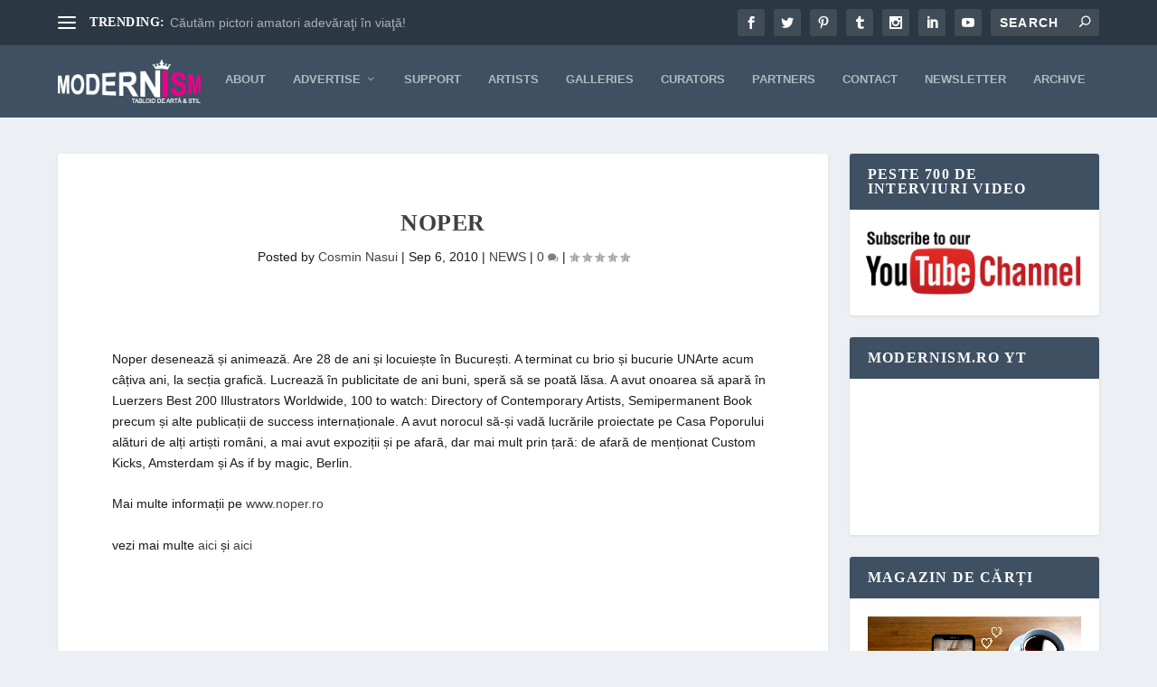

--- FILE ---
content_type: text/html; charset=UTF-8
request_url: https://www.modernism.ro/2010/09/06/noper/
body_size: 33982
content:
<!DOCTYPE html>
<!--[if IE 6]><html id="ie6" lang="en-US">
<![endif]-->
<!--[if IE 7]><html id="ie7" lang="en-US">
<![endif]-->
<!--[if IE 8]><html id="ie8" lang="en-US">
<![endif]-->
<!--[if !(IE 6) | !(IE 7) | !(IE 8)  ]><!--><html lang="en-US">
<!--<![endif]--><head><script data-no-optimize="1">var litespeed_docref=sessionStorage.getItem("litespeed_docref");litespeed_docref&&(Object.defineProperty(document,"referrer",{get:function(){return litespeed_docref}}),sessionStorage.removeItem("litespeed_docref"));</script> <meta charset="UTF-8" /><meta http-equiv="X-UA-Compatible" content="IE=edge"><link rel="pingback" href="https://www.modernism.ro/xmlrpc.php" /><!--[if lt IE 9]> <script src="https://www.modernism.ro/wp-content/themes/Extra/scripts/ext/html5.js" type="text/javascript"></script> <![endif]--> <script type="litespeed/javascript">document.documentElement.className='js'</script> <title>Noper | Modernism</title><meta name='robots' content='max-image-preview:large' /><link rel='dns-prefetch' href='//fonts.googleapis.com' /><link rel="alternate" type="application/rss+xml" title="Modernism &raquo; Feed" href="https://www.modernism.ro/feed/" /><link rel="alternate" type="application/rss+xml" title="Modernism &raquo; Comments Feed" href="https://www.modernism.ro/comments/feed/" /><link rel="alternate" type="application/rss+xml" title="Modernism &raquo; Noper Comments Feed" href="https://www.modernism.ro/2010/09/06/noper/feed/" /><link rel="alternate" title="oEmbed (JSON)" type="application/json+oembed" href="https://www.modernism.ro/wp-json/oembed/1.0/embed?url=https%3A%2F%2Fwww.modernism.ro%2F2010%2F09%2F06%2Fnoper%2F" /><link rel="alternate" title="oEmbed (XML)" type="text/xml+oembed" href="https://www.modernism.ro/wp-json/oembed/1.0/embed?url=https%3A%2F%2Fwww.modernism.ro%2F2010%2F09%2F06%2Fnoper%2F&#038;format=xml" /><meta content="Extra Child 02 v.4.23.1.1700860918" name="generator"/><link data-optimized="2" rel="stylesheet" href="https://www.modernism.ro/wp-content/litespeed/css/6890c812f4ac5ecc5bc4ee388398df83.css?ver=f5b9d" /><style id='wp-block-categories-inline-css' type='text/css'>.wp-block-categories{box-sizing:border-box}.wp-block-categories.alignleft{margin-right:2em}.wp-block-categories.alignright{margin-left:2em}.wp-block-categories.wp-block-categories-dropdown.aligncenter{text-align:center}.wp-block-categories .wp-block-categories__label{display:block;width:100%}
/*# sourceURL=https://www.modernism.ro/wp-includes/blocks/categories/style.min.css */</style><style id='wp-block-embed-inline-css' type='text/css'>.wp-block-embed.alignleft,.wp-block-embed.alignright,.wp-block[data-align=left]>[data-type="core/embed"],.wp-block[data-align=right]>[data-type="core/embed"]{max-width:360px;width:100%}.wp-block-embed.alignleft .wp-block-embed__wrapper,.wp-block-embed.alignright .wp-block-embed__wrapper,.wp-block[data-align=left]>[data-type="core/embed"] .wp-block-embed__wrapper,.wp-block[data-align=right]>[data-type="core/embed"] .wp-block-embed__wrapper{min-width:280px}.wp-block-cover .wp-block-embed{min-height:240px;min-width:320px}.wp-block-embed{overflow-wrap:break-word}.wp-block-embed :where(figcaption){margin-bottom:1em;margin-top:.5em}.wp-block-embed iframe{max-width:100%}.wp-block-embed__wrapper{position:relative}.wp-embed-responsive .wp-has-aspect-ratio .wp-block-embed__wrapper:before{content:"";display:block;padding-top:50%}.wp-embed-responsive .wp-has-aspect-ratio iframe{bottom:0;height:100%;left:0;position:absolute;right:0;top:0;width:100%}.wp-embed-responsive .wp-embed-aspect-21-9 .wp-block-embed__wrapper:before{padding-top:42.85%}.wp-embed-responsive .wp-embed-aspect-18-9 .wp-block-embed__wrapper:before{padding-top:50%}.wp-embed-responsive .wp-embed-aspect-16-9 .wp-block-embed__wrapper:before{padding-top:56.25%}.wp-embed-responsive .wp-embed-aspect-4-3 .wp-block-embed__wrapper:before{padding-top:75%}.wp-embed-responsive .wp-embed-aspect-1-1 .wp-block-embed__wrapper:before{padding-top:100%}.wp-embed-responsive .wp-embed-aspect-9-16 .wp-block-embed__wrapper:before{padding-top:177.77%}.wp-embed-responsive .wp-embed-aspect-1-2 .wp-block-embed__wrapper:before{padding-top:200%}
/*# sourceURL=https://www.modernism.ro/wp-includes/blocks/embed/style.min.css */</style><style id='wp-block-embed-theme-inline-css' type='text/css'>.wp-block-embed :where(figcaption){color:#555;font-size:13px;text-align:center}.is-dark-theme .wp-block-embed :where(figcaption){color:#ffffffa6}.wp-block-embed{margin:0 0 1em}
/*# sourceURL=https://www.modernism.ro/wp-includes/blocks/embed/theme.min.css */</style><style id='global-styles-inline-css' type='text/css'>:root{--wp--preset--aspect-ratio--square: 1;--wp--preset--aspect-ratio--4-3: 4/3;--wp--preset--aspect-ratio--3-4: 3/4;--wp--preset--aspect-ratio--3-2: 3/2;--wp--preset--aspect-ratio--2-3: 2/3;--wp--preset--aspect-ratio--16-9: 16/9;--wp--preset--aspect-ratio--9-16: 9/16;--wp--preset--color--black: #000000;--wp--preset--color--cyan-bluish-gray: #abb8c3;--wp--preset--color--white: #ffffff;--wp--preset--color--pale-pink: #f78da7;--wp--preset--color--vivid-red: #cf2e2e;--wp--preset--color--luminous-vivid-orange: #ff6900;--wp--preset--color--luminous-vivid-amber: #fcb900;--wp--preset--color--light-green-cyan: #7bdcb5;--wp--preset--color--vivid-green-cyan: #00d084;--wp--preset--color--pale-cyan-blue: #8ed1fc;--wp--preset--color--vivid-cyan-blue: #0693e3;--wp--preset--color--vivid-purple: #9b51e0;--wp--preset--gradient--vivid-cyan-blue-to-vivid-purple: linear-gradient(135deg,rgb(6,147,227) 0%,rgb(155,81,224) 100%);--wp--preset--gradient--light-green-cyan-to-vivid-green-cyan: linear-gradient(135deg,rgb(122,220,180) 0%,rgb(0,208,130) 100%);--wp--preset--gradient--luminous-vivid-amber-to-luminous-vivid-orange: linear-gradient(135deg,rgb(252,185,0) 0%,rgb(255,105,0) 100%);--wp--preset--gradient--luminous-vivid-orange-to-vivid-red: linear-gradient(135deg,rgb(255,105,0) 0%,rgb(207,46,46) 100%);--wp--preset--gradient--very-light-gray-to-cyan-bluish-gray: linear-gradient(135deg,rgb(238,238,238) 0%,rgb(169,184,195) 100%);--wp--preset--gradient--cool-to-warm-spectrum: linear-gradient(135deg,rgb(74,234,220) 0%,rgb(151,120,209) 20%,rgb(207,42,186) 40%,rgb(238,44,130) 60%,rgb(251,105,98) 80%,rgb(254,248,76) 100%);--wp--preset--gradient--blush-light-purple: linear-gradient(135deg,rgb(255,206,236) 0%,rgb(152,150,240) 100%);--wp--preset--gradient--blush-bordeaux: linear-gradient(135deg,rgb(254,205,165) 0%,rgb(254,45,45) 50%,rgb(107,0,62) 100%);--wp--preset--gradient--luminous-dusk: linear-gradient(135deg,rgb(255,203,112) 0%,rgb(199,81,192) 50%,rgb(65,88,208) 100%);--wp--preset--gradient--pale-ocean: linear-gradient(135deg,rgb(255,245,203) 0%,rgb(182,227,212) 50%,rgb(51,167,181) 100%);--wp--preset--gradient--electric-grass: linear-gradient(135deg,rgb(202,248,128) 0%,rgb(113,206,126) 100%);--wp--preset--gradient--midnight: linear-gradient(135deg,rgb(2,3,129) 0%,rgb(40,116,252) 100%);--wp--preset--font-size--small: 13px;--wp--preset--font-size--medium: 20px;--wp--preset--font-size--large: 36px;--wp--preset--font-size--x-large: 42px;--wp--preset--spacing--20: 0.44rem;--wp--preset--spacing--30: 0.67rem;--wp--preset--spacing--40: 1rem;--wp--preset--spacing--50: 1.5rem;--wp--preset--spacing--60: 2.25rem;--wp--preset--spacing--70: 3.38rem;--wp--preset--spacing--80: 5.06rem;--wp--preset--shadow--natural: 6px 6px 9px rgba(0, 0, 0, 0.2);--wp--preset--shadow--deep: 12px 12px 50px rgba(0, 0, 0, 0.4);--wp--preset--shadow--sharp: 6px 6px 0px rgba(0, 0, 0, 0.2);--wp--preset--shadow--outlined: 6px 6px 0px -3px rgb(255, 255, 255), 6px 6px rgb(0, 0, 0);--wp--preset--shadow--crisp: 6px 6px 0px rgb(0, 0, 0);}:root { --wp--style--global--content-size: 856px;--wp--style--global--wide-size: 1280px; }:where(body) { margin: 0; }.wp-site-blocks > .alignleft { float: left; margin-right: 2em; }.wp-site-blocks > .alignright { float: right; margin-left: 2em; }.wp-site-blocks > .aligncenter { justify-content: center; margin-left: auto; margin-right: auto; }:where(.is-layout-flex){gap: 0.5em;}:where(.is-layout-grid){gap: 0.5em;}.is-layout-flow > .alignleft{float: left;margin-inline-start: 0;margin-inline-end: 2em;}.is-layout-flow > .alignright{float: right;margin-inline-start: 2em;margin-inline-end: 0;}.is-layout-flow > .aligncenter{margin-left: auto !important;margin-right: auto !important;}.is-layout-constrained > .alignleft{float: left;margin-inline-start: 0;margin-inline-end: 2em;}.is-layout-constrained > .alignright{float: right;margin-inline-start: 2em;margin-inline-end: 0;}.is-layout-constrained > .aligncenter{margin-left: auto !important;margin-right: auto !important;}.is-layout-constrained > :where(:not(.alignleft):not(.alignright):not(.alignfull)){max-width: var(--wp--style--global--content-size);margin-left: auto !important;margin-right: auto !important;}.is-layout-constrained > .alignwide{max-width: var(--wp--style--global--wide-size);}body .is-layout-flex{display: flex;}.is-layout-flex{flex-wrap: wrap;align-items: center;}.is-layout-flex > :is(*, div){margin: 0;}body .is-layout-grid{display: grid;}.is-layout-grid > :is(*, div){margin: 0;}body{padding-top: 0px;padding-right: 0px;padding-bottom: 0px;padding-left: 0px;}:root :where(.wp-element-button, .wp-block-button__link){background-color: #32373c;border-width: 0;color: #fff;font-family: inherit;font-size: inherit;font-style: inherit;font-weight: inherit;letter-spacing: inherit;line-height: inherit;padding-top: calc(0.667em + 2px);padding-right: calc(1.333em + 2px);padding-bottom: calc(0.667em + 2px);padding-left: calc(1.333em + 2px);text-decoration: none;text-transform: inherit;}.has-black-color{color: var(--wp--preset--color--black) !important;}.has-cyan-bluish-gray-color{color: var(--wp--preset--color--cyan-bluish-gray) !important;}.has-white-color{color: var(--wp--preset--color--white) !important;}.has-pale-pink-color{color: var(--wp--preset--color--pale-pink) !important;}.has-vivid-red-color{color: var(--wp--preset--color--vivid-red) !important;}.has-luminous-vivid-orange-color{color: var(--wp--preset--color--luminous-vivid-orange) !important;}.has-luminous-vivid-amber-color{color: var(--wp--preset--color--luminous-vivid-amber) !important;}.has-light-green-cyan-color{color: var(--wp--preset--color--light-green-cyan) !important;}.has-vivid-green-cyan-color{color: var(--wp--preset--color--vivid-green-cyan) !important;}.has-pale-cyan-blue-color{color: var(--wp--preset--color--pale-cyan-blue) !important;}.has-vivid-cyan-blue-color{color: var(--wp--preset--color--vivid-cyan-blue) !important;}.has-vivid-purple-color{color: var(--wp--preset--color--vivid-purple) !important;}.has-black-background-color{background-color: var(--wp--preset--color--black) !important;}.has-cyan-bluish-gray-background-color{background-color: var(--wp--preset--color--cyan-bluish-gray) !important;}.has-white-background-color{background-color: var(--wp--preset--color--white) !important;}.has-pale-pink-background-color{background-color: var(--wp--preset--color--pale-pink) !important;}.has-vivid-red-background-color{background-color: var(--wp--preset--color--vivid-red) !important;}.has-luminous-vivid-orange-background-color{background-color: var(--wp--preset--color--luminous-vivid-orange) !important;}.has-luminous-vivid-amber-background-color{background-color: var(--wp--preset--color--luminous-vivid-amber) !important;}.has-light-green-cyan-background-color{background-color: var(--wp--preset--color--light-green-cyan) !important;}.has-vivid-green-cyan-background-color{background-color: var(--wp--preset--color--vivid-green-cyan) !important;}.has-pale-cyan-blue-background-color{background-color: var(--wp--preset--color--pale-cyan-blue) !important;}.has-vivid-cyan-blue-background-color{background-color: var(--wp--preset--color--vivid-cyan-blue) !important;}.has-vivid-purple-background-color{background-color: var(--wp--preset--color--vivid-purple) !important;}.has-black-border-color{border-color: var(--wp--preset--color--black) !important;}.has-cyan-bluish-gray-border-color{border-color: var(--wp--preset--color--cyan-bluish-gray) !important;}.has-white-border-color{border-color: var(--wp--preset--color--white) !important;}.has-pale-pink-border-color{border-color: var(--wp--preset--color--pale-pink) !important;}.has-vivid-red-border-color{border-color: var(--wp--preset--color--vivid-red) !important;}.has-luminous-vivid-orange-border-color{border-color: var(--wp--preset--color--luminous-vivid-orange) !important;}.has-luminous-vivid-amber-border-color{border-color: var(--wp--preset--color--luminous-vivid-amber) !important;}.has-light-green-cyan-border-color{border-color: var(--wp--preset--color--light-green-cyan) !important;}.has-vivid-green-cyan-border-color{border-color: var(--wp--preset--color--vivid-green-cyan) !important;}.has-pale-cyan-blue-border-color{border-color: var(--wp--preset--color--pale-cyan-blue) !important;}.has-vivid-cyan-blue-border-color{border-color: var(--wp--preset--color--vivid-cyan-blue) !important;}.has-vivid-purple-border-color{border-color: var(--wp--preset--color--vivid-purple) !important;}.has-vivid-cyan-blue-to-vivid-purple-gradient-background{background: var(--wp--preset--gradient--vivid-cyan-blue-to-vivid-purple) !important;}.has-light-green-cyan-to-vivid-green-cyan-gradient-background{background: var(--wp--preset--gradient--light-green-cyan-to-vivid-green-cyan) !important;}.has-luminous-vivid-amber-to-luminous-vivid-orange-gradient-background{background: var(--wp--preset--gradient--luminous-vivid-amber-to-luminous-vivid-orange) !important;}.has-luminous-vivid-orange-to-vivid-red-gradient-background{background: var(--wp--preset--gradient--luminous-vivid-orange-to-vivid-red) !important;}.has-very-light-gray-to-cyan-bluish-gray-gradient-background{background: var(--wp--preset--gradient--very-light-gray-to-cyan-bluish-gray) !important;}.has-cool-to-warm-spectrum-gradient-background{background: var(--wp--preset--gradient--cool-to-warm-spectrum) !important;}.has-blush-light-purple-gradient-background{background: var(--wp--preset--gradient--blush-light-purple) !important;}.has-blush-bordeaux-gradient-background{background: var(--wp--preset--gradient--blush-bordeaux) !important;}.has-luminous-dusk-gradient-background{background: var(--wp--preset--gradient--luminous-dusk) !important;}.has-pale-ocean-gradient-background{background: var(--wp--preset--gradient--pale-ocean) !important;}.has-electric-grass-gradient-background{background: var(--wp--preset--gradient--electric-grass) !important;}.has-midnight-gradient-background{background: var(--wp--preset--gradient--midnight) !important;}.has-small-font-size{font-size: var(--wp--preset--font-size--small) !important;}.has-medium-font-size{font-size: var(--wp--preset--font-size--medium) !important;}.has-large-font-size{font-size: var(--wp--preset--font-size--large) !important;}.has-x-large-font-size{font-size: var(--wp--preset--font-size--x-large) !important;}
/*# sourceURL=global-styles-inline-css */</style><style id='extra-dynamic-critical-inline-css' type='text/css'>@font-face{font-family:ETmodules;font-display:block;src:url(//www.modernism.ro/wp-content/themes/Extra/core/admin/fonts/modules/all/modules.eot);src:url(//www.modernism.ro/wp-content/themes/Extra/core/admin/fonts/modules/all/modules.eot?#iefix) format("embedded-opentype"),url(//www.modernism.ro/wp-content/themes/Extra/core/admin/fonts/modules/all/modules.woff) format("woff"),url(//www.modernism.ro/wp-content/themes/Extra/core/admin/fonts/modules/all/modules.ttf) format("truetype"),url(//www.modernism.ro/wp-content/themes/Extra/core/admin/fonts/modules/all/modules.svg#ETmodules) format("svg");font-weight:400;font-style:normal}
.et_audio_content,.et_link_content,.et_quote_content{background-color:#2ea3f2}.et_pb_post .et-pb-controllers a{margin-bottom:10px}.format-gallery .et-pb-controllers{bottom:0}.et_pb_blog_grid .et_audio_content{margin-bottom:19px}.et_pb_row .et_pb_blog_grid .et_pb_post .et_pb_slide{min-height:180px}.et_audio_content .wp-block-audio{margin:0;padding:0}.et_audio_content h2{line-height:44px}.et_pb_column_1_2 .et_audio_content h2,.et_pb_column_1_3 .et_audio_content h2,.et_pb_column_1_4 .et_audio_content h2,.et_pb_column_1_5 .et_audio_content h2,.et_pb_column_1_6 .et_audio_content h2,.et_pb_column_2_5 .et_audio_content h2,.et_pb_column_3_5 .et_audio_content h2,.et_pb_column_3_8 .et_audio_content h2{margin-bottom:9px;margin-top:0}.et_pb_column_1_2 .et_audio_content,.et_pb_column_3_5 .et_audio_content{padding:35px 40px}.et_pb_column_1_2 .et_audio_content h2,.et_pb_column_3_5 .et_audio_content h2{line-height:32px}.et_pb_column_1_3 .et_audio_content,.et_pb_column_1_4 .et_audio_content,.et_pb_column_1_5 .et_audio_content,.et_pb_column_1_6 .et_audio_content,.et_pb_column_2_5 .et_audio_content,.et_pb_column_3_8 .et_audio_content{padding:35px 20px}.et_pb_column_1_3 .et_audio_content h2,.et_pb_column_1_4 .et_audio_content h2,.et_pb_column_1_5 .et_audio_content h2,.et_pb_column_1_6 .et_audio_content h2,.et_pb_column_2_5 .et_audio_content h2,.et_pb_column_3_8 .et_audio_content h2{font-size:18px;line-height:26px}article.et_pb_has_overlay .et_pb_blog_image_container{position:relative}.et_pb_post>.et_main_video_container{position:relative;margin-bottom:30px}.et_pb_post .et_pb_video_overlay .et_pb_video_play{color:#fff}.et_pb_post .et_pb_video_overlay_hover:hover{background:rgba(0,0,0,.6)}.et_audio_content,.et_link_content,.et_quote_content{text-align:center;word-wrap:break-word;position:relative;padding:50px 60px}.et_audio_content h2,.et_link_content a.et_link_main_url,.et_link_content h2,.et_quote_content blockquote cite,.et_quote_content blockquote p{color:#fff!important}.et_quote_main_link{position:absolute;text-indent:-9999px;width:100%;height:100%;display:block;top:0;left:0}.et_quote_content blockquote{padding:0;margin:0;border:none}.et_audio_content h2,.et_link_content h2,.et_quote_content blockquote p{margin-top:0}.et_audio_content h2{margin-bottom:20px}.et_audio_content h2,.et_link_content h2,.et_quote_content blockquote p{line-height:44px}.et_link_content a.et_link_main_url,.et_quote_content blockquote cite{font-size:18px;font-weight:200}.et_quote_content blockquote cite{font-style:normal}.et_pb_column_2_3 .et_quote_content{padding:50px 42px 45px}.et_pb_column_2_3 .et_audio_content,.et_pb_column_2_3 .et_link_content{padding:40px 40px 45px}.et_pb_column_1_2 .et_audio_content,.et_pb_column_1_2 .et_link_content,.et_pb_column_1_2 .et_quote_content,.et_pb_column_3_5 .et_audio_content,.et_pb_column_3_5 .et_link_content,.et_pb_column_3_5 .et_quote_content{padding:35px 40px}.et_pb_column_1_2 .et_quote_content blockquote p,.et_pb_column_3_5 .et_quote_content blockquote p{font-size:26px;line-height:32px}.et_pb_column_1_2 .et_audio_content h2,.et_pb_column_1_2 .et_link_content h2,.et_pb_column_3_5 .et_audio_content h2,.et_pb_column_3_5 .et_link_content h2{line-height:32px}.et_pb_column_1_2 .et_link_content a.et_link_main_url,.et_pb_column_1_2 .et_quote_content blockquote cite,.et_pb_column_3_5 .et_link_content a.et_link_main_url,.et_pb_column_3_5 .et_quote_content blockquote cite{font-size:14px}.et_pb_column_1_3 .et_quote_content,.et_pb_column_1_4 .et_quote_content,.et_pb_column_1_5 .et_quote_content,.et_pb_column_1_6 .et_quote_content,.et_pb_column_2_5 .et_quote_content,.et_pb_column_3_8 .et_quote_content{padding:35px 30px 32px}.et_pb_column_1_3 .et_audio_content,.et_pb_column_1_3 .et_link_content,.et_pb_column_1_4 .et_audio_content,.et_pb_column_1_4 .et_link_content,.et_pb_column_1_5 .et_audio_content,.et_pb_column_1_5 .et_link_content,.et_pb_column_1_6 .et_audio_content,.et_pb_column_1_6 .et_link_content,.et_pb_column_2_5 .et_audio_content,.et_pb_column_2_5 .et_link_content,.et_pb_column_3_8 .et_audio_content,.et_pb_column_3_8 .et_link_content{padding:35px 20px}.et_pb_column_1_3 .et_audio_content h2,.et_pb_column_1_3 .et_link_content h2,.et_pb_column_1_3 .et_quote_content blockquote p,.et_pb_column_1_4 .et_audio_content h2,.et_pb_column_1_4 .et_link_content h2,.et_pb_column_1_4 .et_quote_content blockquote p,.et_pb_column_1_5 .et_audio_content h2,.et_pb_column_1_5 .et_link_content h2,.et_pb_column_1_5 .et_quote_content blockquote p,.et_pb_column_1_6 .et_audio_content h2,.et_pb_column_1_6 .et_link_content h2,.et_pb_column_1_6 .et_quote_content blockquote p,.et_pb_column_2_5 .et_audio_content h2,.et_pb_column_2_5 .et_link_content h2,.et_pb_column_2_5 .et_quote_content blockquote p,.et_pb_column_3_8 .et_audio_content h2,.et_pb_column_3_8 .et_link_content h2,.et_pb_column_3_8 .et_quote_content blockquote p{font-size:18px;line-height:26px}.et_pb_column_1_3 .et_link_content a.et_link_main_url,.et_pb_column_1_3 .et_quote_content blockquote cite,.et_pb_column_1_4 .et_link_content a.et_link_main_url,.et_pb_column_1_4 .et_quote_content blockquote cite,.et_pb_column_1_5 .et_link_content a.et_link_main_url,.et_pb_column_1_5 .et_quote_content blockquote cite,.et_pb_column_1_6 .et_link_content a.et_link_main_url,.et_pb_column_1_6 .et_quote_content blockquote cite,.et_pb_column_2_5 .et_link_content a.et_link_main_url,.et_pb_column_2_5 .et_quote_content blockquote cite,.et_pb_column_3_8 .et_link_content a.et_link_main_url,.et_pb_column_3_8 .et_quote_content blockquote cite{font-size:14px}.et_pb_post .et_pb_gallery_post_type .et_pb_slide{min-height:500px;background-size:cover!important;background-position:top}.format-gallery .et_pb_slider.gallery-not-found .et_pb_slide{box-shadow:inset 0 0 10px rgba(0,0,0,.1)}.format-gallery .et_pb_slider:hover .et-pb-arrow-prev{left:0}.format-gallery .et_pb_slider:hover .et-pb-arrow-next{right:0}.et_pb_post>.et_pb_slider{margin-bottom:30px}.et_pb_column_3_4 .et_pb_post .et_pb_slide{min-height:442px}.et_pb_column_2_3 .et_pb_post .et_pb_slide{min-height:390px}.et_pb_column_1_2 .et_pb_post .et_pb_slide,.et_pb_column_3_5 .et_pb_post .et_pb_slide{min-height:284px}.et_pb_column_1_3 .et_pb_post .et_pb_slide,.et_pb_column_2_5 .et_pb_post .et_pb_slide,.et_pb_column_3_8 .et_pb_post .et_pb_slide{min-height:180px}.et_pb_column_1_4 .et_pb_post .et_pb_slide,.et_pb_column_1_5 .et_pb_post .et_pb_slide,.et_pb_column_1_6 .et_pb_post .et_pb_slide{min-height:125px}.et_pb_portfolio.et_pb_section_parallax .pagination,.et_pb_portfolio.et_pb_section_video .pagination,.et_pb_portfolio_grid.et_pb_section_parallax .pagination,.et_pb_portfolio_grid.et_pb_section_video .pagination{position:relative}.et_pb_bg_layout_light .et_pb_post .post-meta,.et_pb_bg_layout_light .et_pb_post .post-meta a,.et_pb_bg_layout_light .et_pb_post p{color:#666}.et_pb_bg_layout_dark .et_pb_post .post-meta,.et_pb_bg_layout_dark .et_pb_post .post-meta a,.et_pb_bg_layout_dark .et_pb_post p{color:inherit}.et_pb_text_color_dark .et_audio_content h2,.et_pb_text_color_dark .et_link_content a.et_link_main_url,.et_pb_text_color_dark .et_link_content h2,.et_pb_text_color_dark .et_quote_content blockquote cite,.et_pb_text_color_dark .et_quote_content blockquote p{color:#666!important}.et_pb_text_color_dark.et_audio_content h2,.et_pb_text_color_dark.et_link_content a.et_link_main_url,.et_pb_text_color_dark.et_link_content h2,.et_pb_text_color_dark.et_quote_content blockquote cite,.et_pb_text_color_dark.et_quote_content blockquote p{color:#bbb!important}.et_pb_text_color_dark.et_audio_content,.et_pb_text_color_dark.et_link_content,.et_pb_text_color_dark.et_quote_content{background-color:#e8e8e8}@media (min-width:981px) and (max-width:1100px){.et_quote_content{padding:50px 70px 45px}.et_pb_column_2_3 .et_quote_content{padding:50px 50px 45px}.et_pb_column_1_2 .et_quote_content,.et_pb_column_3_5 .et_quote_content{padding:35px 47px 30px}.et_pb_column_1_3 .et_quote_content,.et_pb_column_1_4 .et_quote_content,.et_pb_column_1_5 .et_quote_content,.et_pb_column_1_6 .et_quote_content,.et_pb_column_2_5 .et_quote_content,.et_pb_column_3_8 .et_quote_content{padding:35px 25px 32px}.et_pb_column_4_4 .et_pb_post .et_pb_slide{min-height:534px}.et_pb_column_3_4 .et_pb_post .et_pb_slide{min-height:392px}.et_pb_column_2_3 .et_pb_post .et_pb_slide{min-height:345px}.et_pb_column_1_2 .et_pb_post .et_pb_slide,.et_pb_column_3_5 .et_pb_post .et_pb_slide{min-height:250px}.et_pb_column_1_3 .et_pb_post .et_pb_slide,.et_pb_column_2_5 .et_pb_post .et_pb_slide,.et_pb_column_3_8 .et_pb_post .et_pb_slide{min-height:155px}.et_pb_column_1_4 .et_pb_post .et_pb_slide,.et_pb_column_1_5 .et_pb_post .et_pb_slide,.et_pb_column_1_6 .et_pb_post .et_pb_slide{min-height:108px}}@media (max-width:980px){.et_pb_bg_layout_dark_tablet .et_audio_content h2{color:#fff!important}.et_pb_text_color_dark_tablet.et_audio_content h2{color:#bbb!important}.et_pb_text_color_dark_tablet.et_audio_content{background-color:#e8e8e8}.et_pb_bg_layout_dark_tablet .et_audio_content h2,.et_pb_bg_layout_dark_tablet .et_link_content a.et_link_main_url,.et_pb_bg_layout_dark_tablet .et_link_content h2,.et_pb_bg_layout_dark_tablet .et_quote_content blockquote cite,.et_pb_bg_layout_dark_tablet .et_quote_content blockquote p{color:#fff!important}.et_pb_text_color_dark_tablet .et_audio_content h2,.et_pb_text_color_dark_tablet .et_link_content a.et_link_main_url,.et_pb_text_color_dark_tablet .et_link_content h2,.et_pb_text_color_dark_tablet .et_quote_content blockquote cite,.et_pb_text_color_dark_tablet .et_quote_content blockquote p{color:#666!important}.et_pb_text_color_dark_tablet.et_audio_content h2,.et_pb_text_color_dark_tablet.et_link_content a.et_link_main_url,.et_pb_text_color_dark_tablet.et_link_content h2,.et_pb_text_color_dark_tablet.et_quote_content blockquote cite,.et_pb_text_color_dark_tablet.et_quote_content blockquote p{color:#bbb!important}.et_pb_text_color_dark_tablet.et_audio_content,.et_pb_text_color_dark_tablet.et_link_content,.et_pb_text_color_dark_tablet.et_quote_content{background-color:#e8e8e8}}@media (min-width:768px) and (max-width:980px){.et_audio_content h2{font-size:26px!important;line-height:44px!important;margin-bottom:24px!important}.et_pb_post>.et_pb_gallery_post_type>.et_pb_slides>.et_pb_slide{min-height:384px!important}.et_quote_content{padding:50px 43px 45px!important}.et_quote_content blockquote p{font-size:26px!important;line-height:44px!important}.et_quote_content blockquote cite{font-size:18px!important}.et_link_content{padding:40px 40px 45px}.et_link_content h2{font-size:26px!important;line-height:44px!important}.et_link_content a.et_link_main_url{font-size:18px!important}}@media (max-width:767px){.et_audio_content h2,.et_link_content h2,.et_quote_content,.et_quote_content blockquote p{font-size:20px!important;line-height:26px!important}.et_audio_content,.et_link_content{padding:35px 20px!important}.et_audio_content h2{margin-bottom:9px!important}.et_pb_bg_layout_dark_phone .et_audio_content h2{color:#fff!important}.et_pb_text_color_dark_phone.et_audio_content{background-color:#e8e8e8}.et_link_content a.et_link_main_url,.et_quote_content blockquote cite{font-size:14px!important}.format-gallery .et-pb-controllers{height:auto}.et_pb_post>.et_pb_gallery_post_type>.et_pb_slides>.et_pb_slide{min-height:222px!important}.et_pb_bg_layout_dark_phone .et_audio_content h2,.et_pb_bg_layout_dark_phone .et_link_content a.et_link_main_url,.et_pb_bg_layout_dark_phone .et_link_content h2,.et_pb_bg_layout_dark_phone .et_quote_content blockquote cite,.et_pb_bg_layout_dark_phone .et_quote_content blockquote p{color:#fff!important}.et_pb_text_color_dark_phone .et_audio_content h2,.et_pb_text_color_dark_phone .et_link_content a.et_link_main_url,.et_pb_text_color_dark_phone .et_link_content h2,.et_pb_text_color_dark_phone .et_quote_content blockquote cite,.et_pb_text_color_dark_phone .et_quote_content blockquote p{color:#666!important}.et_pb_text_color_dark_phone.et_audio_content h2,.et_pb_text_color_dark_phone.et_link_content a.et_link_main_url,.et_pb_text_color_dark_phone.et_link_content h2,.et_pb_text_color_dark_phone.et_quote_content blockquote cite,.et_pb_text_color_dark_phone.et_quote_content blockquote p{color:#bbb!important}.et_pb_text_color_dark_phone.et_audio_content,.et_pb_text_color_dark_phone.et_link_content,.et_pb_text_color_dark_phone.et_quote_content{background-color:#e8e8e8}}@media (max-width:479px){.et_pb_column_1_2 .et_pb_carousel_item .et_pb_video_play,.et_pb_column_1_3 .et_pb_carousel_item .et_pb_video_play,.et_pb_column_2_3 .et_pb_carousel_item .et_pb_video_play,.et_pb_column_2_5 .et_pb_carousel_item .et_pb_video_play,.et_pb_column_3_5 .et_pb_carousel_item .et_pb_video_play,.et_pb_column_3_8 .et_pb_carousel_item .et_pb_video_play{font-size:1.5rem;line-height:1.5rem;margin-left:-.75rem;margin-top:-.75rem}.et_audio_content,.et_quote_content{padding:35px 20px!important}.et_pb_post>.et_pb_gallery_post_type>.et_pb_slides>.et_pb_slide{min-height:156px!important}}.et_full_width_page .et_gallery_item{float:left;width:20.875%;margin:0 5.5% 5.5% 0}.et_full_width_page .et_gallery_item:nth-child(3n){margin-right:5.5%}.et_full_width_page .et_gallery_item:nth-child(3n+1){clear:none}.et_full_width_page .et_gallery_item:nth-child(4n){margin-right:0}.et_full_width_page .et_gallery_item:nth-child(4n+1){clear:both}
.et_pb_slider{position:relative;overflow:hidden}.et_pb_slide{padding:0 6%;background-size:cover;background-position:50%;background-repeat:no-repeat}.et_pb_slider .et_pb_slide{display:none;float:left;margin-right:-100%;position:relative;width:100%;text-align:center;list-style:none!important;background-position:50%;background-size:100%;background-size:cover}.et_pb_slider .et_pb_slide:first-child{display:list-item}.et-pb-controllers{position:absolute;bottom:20px;left:0;width:100%;text-align:center;z-index:10}.et-pb-controllers a{display:inline-block;background-color:hsla(0,0%,100%,.5);text-indent:-9999px;border-radius:7px;width:7px;height:7px;margin-right:10px;padding:0;opacity:.5}.et-pb-controllers .et-pb-active-control{opacity:1}.et-pb-controllers a:last-child{margin-right:0}.et-pb-controllers .et-pb-active-control{background-color:#fff}.et_pb_slides .et_pb_temp_slide{display:block}.et_pb_slides:after{content:"";display:block;clear:both;visibility:hidden;line-height:0;height:0;width:0}@media (max-width:980px){.et_pb_bg_layout_light_tablet .et-pb-controllers .et-pb-active-control{background-color:#333}.et_pb_bg_layout_light_tablet .et-pb-controllers a{background-color:rgba(0,0,0,.3)}.et_pb_bg_layout_light_tablet .et_pb_slide_content{color:#333}.et_pb_bg_layout_dark_tablet .et_pb_slide_description{text-shadow:0 1px 3px rgba(0,0,0,.3)}.et_pb_bg_layout_dark_tablet .et_pb_slide_content{color:#fff}.et_pb_bg_layout_dark_tablet .et-pb-controllers .et-pb-active-control{background-color:#fff}.et_pb_bg_layout_dark_tablet .et-pb-controllers a{background-color:hsla(0,0%,100%,.5)}}@media (max-width:767px){.et-pb-controllers{position:absolute;bottom:5%;left:0;width:100%;text-align:center;z-index:10;height:14px}.et_transparent_nav .et_pb_section:first-child .et-pb-controllers{bottom:18px}.et_pb_bg_layout_light_phone.et_pb_slider_with_overlay .et_pb_slide_overlay_container,.et_pb_bg_layout_light_phone.et_pb_slider_with_text_overlay .et_pb_text_overlay_wrapper{background-color:hsla(0,0%,100%,.9)}.et_pb_bg_layout_light_phone .et-pb-controllers .et-pb-active-control{background-color:#333}.et_pb_bg_layout_dark_phone.et_pb_slider_with_overlay .et_pb_slide_overlay_container,.et_pb_bg_layout_dark_phone.et_pb_slider_with_text_overlay .et_pb_text_overlay_wrapper,.et_pb_bg_layout_light_phone .et-pb-controllers a{background-color:rgba(0,0,0,.3)}.et_pb_bg_layout_dark_phone .et-pb-controllers .et-pb-active-control{background-color:#fff}.et_pb_bg_layout_dark_phone .et-pb-controllers a{background-color:hsla(0,0%,100%,.5)}}.et_mobile_device .et_pb_slider_parallax .et_pb_slide,.et_mobile_device .et_pb_slides .et_parallax_bg.et_pb_parallax_css{background-attachment:scroll}
.et-pb-arrow-next,.et-pb-arrow-prev{position:absolute;top:50%;z-index:100;font-size:48px;color:#fff;margin-top:-24px;transition:all .2s ease-in-out;opacity:0}.et_pb_bg_layout_light .et-pb-arrow-next,.et_pb_bg_layout_light .et-pb-arrow-prev{color:#333}.et_pb_slider:hover .et-pb-arrow-prev{left:22px;opacity:1}.et_pb_slider:hover .et-pb-arrow-next{right:22px;opacity:1}.et_pb_bg_layout_light .et-pb-controllers .et-pb-active-control{background-color:#333}.et_pb_bg_layout_light .et-pb-controllers a{background-color:rgba(0,0,0,.3)}.et-pb-arrow-next:hover,.et-pb-arrow-prev:hover{text-decoration:none}.et-pb-arrow-next span,.et-pb-arrow-prev span{display:none}.et-pb-arrow-prev{left:-22px}.et-pb-arrow-next{right:-22px}.et-pb-arrow-prev:before{content:"4"}.et-pb-arrow-next:before{content:"5"}.format-gallery .et-pb-arrow-next,.format-gallery .et-pb-arrow-prev{color:#fff}.et_pb_column_1_3 .et_pb_slider:hover .et-pb-arrow-prev,.et_pb_column_1_4 .et_pb_slider:hover .et-pb-arrow-prev,.et_pb_column_1_5 .et_pb_slider:hover .et-pb-arrow-prev,.et_pb_column_1_6 .et_pb_slider:hover .et-pb-arrow-prev,.et_pb_column_2_5 .et_pb_slider:hover .et-pb-arrow-prev{left:0}.et_pb_column_1_3 .et_pb_slider:hover .et-pb-arrow-next,.et_pb_column_1_4 .et_pb_slider:hover .et-pb-arrow-prev,.et_pb_column_1_5 .et_pb_slider:hover .et-pb-arrow-prev,.et_pb_column_1_6 .et_pb_slider:hover .et-pb-arrow-prev,.et_pb_column_2_5 .et_pb_slider:hover .et-pb-arrow-next{right:0}.et_pb_column_1_4 .et_pb_slider .et_pb_slide,.et_pb_column_1_5 .et_pb_slider .et_pb_slide,.et_pb_column_1_6 .et_pb_slider .et_pb_slide{min-height:170px}.et_pb_column_1_4 .et_pb_slider:hover .et-pb-arrow-next,.et_pb_column_1_5 .et_pb_slider:hover .et-pb-arrow-next,.et_pb_column_1_6 .et_pb_slider:hover .et-pb-arrow-next{right:0}@media (max-width:980px){.et_pb_bg_layout_light_tablet .et-pb-arrow-next,.et_pb_bg_layout_light_tablet .et-pb-arrow-prev{color:#333}.et_pb_bg_layout_dark_tablet .et-pb-arrow-next,.et_pb_bg_layout_dark_tablet .et-pb-arrow-prev{color:#fff}}@media (max-width:767px){.et_pb_slider:hover .et-pb-arrow-prev{left:0;opacity:1}.et_pb_slider:hover .et-pb-arrow-next{right:0;opacity:1}.et_pb_bg_layout_light_phone .et-pb-arrow-next,.et_pb_bg_layout_light_phone .et-pb-arrow-prev{color:#333}.et_pb_bg_layout_dark_phone .et-pb-arrow-next,.et_pb_bg_layout_dark_phone .et-pb-arrow-prev{color:#fff}}.et_mobile_device .et-pb-arrow-prev{left:22px;opacity:1}.et_mobile_device .et-pb-arrow-next{right:22px;opacity:1}@media (max-width:767px){.et_mobile_device .et-pb-arrow-prev{left:0;opacity:1}.et_mobile_device .et-pb-arrow-next{right:0;opacity:1}}
.et_overlay{z-index:-1;position:absolute;top:0;left:0;display:block;width:100%;height:100%;background:hsla(0,0%,100%,.9);opacity:0;pointer-events:none;transition:all .3s;border:1px solid #e5e5e5;box-sizing:border-box;-webkit-backface-visibility:hidden;backface-visibility:hidden;-webkit-font-smoothing:antialiased}.et_overlay:before{color:#2ea3f2;content:"\E050";position:absolute;top:50%;left:50%;transform:translate(-50%,-50%);font-size:32px;transition:all .4s}.et_portfolio_image,.et_shop_image{position:relative;display:block}.et_pb_has_overlay:not(.et_pb_image):hover .et_overlay,.et_portfolio_image:hover .et_overlay,.et_shop_image:hover .et_overlay{z-index:3;opacity:1}#ie7 .et_overlay,#ie8 .et_overlay{display:none}.et_pb_module.et_pb_has_overlay{position:relative}.et_pb_module.et_pb_has_overlay .et_overlay,article.et_pb_has_overlay{border:none}
.et_pb_blog_grid .et_audio_container .mejs-container .mejs-controls .mejs-time span{font-size:14px}.et_audio_container .mejs-container{width:auto!important;min-width:unset!important;height:auto!important}.et_audio_container .mejs-container,.et_audio_container .mejs-container .mejs-controls,.et_audio_container .mejs-embed,.et_audio_container .mejs-embed body{background:none;height:auto}.et_audio_container .mejs-controls .mejs-time-rail .mejs-time-loaded,.et_audio_container .mejs-time.mejs-currenttime-container{display:none!important}.et_audio_container .mejs-time{display:block!important;padding:0;margin-left:10px;margin-right:90px;line-height:inherit}.et_audio_container .mejs-android .mejs-time,.et_audio_container .mejs-ios .mejs-time,.et_audio_container .mejs-ipad .mejs-time,.et_audio_container .mejs-iphone .mejs-time{margin-right:0}.et_audio_container .mejs-controls .mejs-horizontal-volume-slider .mejs-horizontal-volume-total,.et_audio_container .mejs-controls .mejs-time-rail .mejs-time-total{background:hsla(0,0%,100%,.5);border-radius:5px;height:4px;margin:8px 0 0;top:0;right:0;left:auto}.et_audio_container .mejs-controls>div{height:20px!important}.et_audio_container .mejs-controls div.mejs-time-rail{padding-top:0;position:relative;display:block!important;margin-left:42px;margin-right:0}.et_audio_container span.mejs-time-total.mejs-time-slider{display:block!important;position:relative!important;max-width:100%;min-width:unset!important}.et_audio_container .mejs-button.mejs-volume-button{width:auto;height:auto;margin-left:auto;position:absolute;right:59px;bottom:-2px}.et_audio_container .mejs-controls .mejs-horizontal-volume-slider .mejs-horizontal-volume-current,.et_audio_container .mejs-controls .mejs-time-rail .mejs-time-current{background:#fff;height:4px;border-radius:5px}.et_audio_container .mejs-controls .mejs-horizontal-volume-slider .mejs-horizontal-volume-handle,.et_audio_container .mejs-controls .mejs-time-rail .mejs-time-handle{display:block;border:none;width:10px}.et_audio_container .mejs-time-rail .mejs-time-handle-content{border-radius:100%;transform:scale(1)}.et_pb_text_color_dark .et_audio_container .mejs-time-rail .mejs-time-handle-content{border-color:#666}.et_audio_container .mejs-time-rail .mejs-time-hovered{height:4px}.et_audio_container .mejs-controls .mejs-horizontal-volume-slider .mejs-horizontal-volume-handle{background:#fff;border-radius:5px;height:10px;position:absolute;top:-3px}.et_audio_container .mejs-container .mejs-controls .mejs-time span{font-size:18px}.et_audio_container .mejs-controls a.mejs-horizontal-volume-slider{display:block!important;height:19px;margin-left:5px;position:absolute;right:0;bottom:0}.et_audio_container .mejs-controls div.mejs-horizontal-volume-slider{height:4px}.et_audio_container .mejs-playpause-button button,.et_audio_container .mejs-volume-button button{background:none!important;margin:0!important;width:auto!important;height:auto!important;position:relative!important;z-index:99}.et_audio_container .mejs-playpause-button button:before{content:"E"!important;font-size:32px;left:0;top:-8px}.et_audio_container .mejs-playpause-button button:before,.et_audio_container .mejs-volume-button button:before{color:#fff}.et_audio_container .mejs-playpause-button{margin-top:-7px!important;width:auto!important;height:auto!important;position:absolute}.et_audio_container .mejs-controls .mejs-button button:focus{outline:none}.et_audio_container .mejs-playpause-button.mejs-pause button:before{content:"`"!important}.et_audio_container .mejs-volume-button button:before{content:"\E068";font-size:18px}.et_pb_text_color_dark .et_audio_container .mejs-controls .mejs-horizontal-volume-slider .mejs-horizontal-volume-total,.et_pb_text_color_dark .et_audio_container .mejs-controls .mejs-time-rail .mejs-time-total{background:hsla(0,0%,60%,.5)}.et_pb_text_color_dark .et_audio_container .mejs-controls .mejs-horizontal-volume-slider .mejs-horizontal-volume-current,.et_pb_text_color_dark .et_audio_container .mejs-controls .mejs-time-rail .mejs-time-current{background:#999}.et_pb_text_color_dark .et_audio_container .mejs-playpause-button button:before,.et_pb_text_color_dark .et_audio_container .mejs-volume-button button:before{color:#666}.et_pb_text_color_dark .et_audio_container .mejs-controls .mejs-horizontal-volume-slider .mejs-horizontal-volume-handle,.et_pb_text_color_dark .mejs-controls .mejs-time-rail .mejs-time-handle{background:#666}.et_pb_text_color_dark .mejs-container .mejs-controls .mejs-time span{color:#999}.et_pb_column_1_3 .et_audio_container .mejs-container .mejs-controls .mejs-time span,.et_pb_column_1_4 .et_audio_container .mejs-container .mejs-controls .mejs-time span,.et_pb_column_1_5 .et_audio_container .mejs-container .mejs-controls .mejs-time span,.et_pb_column_1_6 .et_audio_container .mejs-container .mejs-controls .mejs-time span,.et_pb_column_2_5 .et_audio_container .mejs-container .mejs-controls .mejs-time span,.et_pb_column_3_8 .et_audio_container .mejs-container .mejs-controls .mejs-time span{font-size:14px}.et_audio_container .mejs-container .mejs-controls{padding:0;flex-wrap:wrap;min-width:unset!important;position:relative}@media (max-width:980px){.et_pb_column_1_3 .et_audio_container .mejs-container .mejs-controls .mejs-time span,.et_pb_column_1_4 .et_audio_container .mejs-container .mejs-controls .mejs-time span,.et_pb_column_1_5 .et_audio_container .mejs-container .mejs-controls .mejs-time span,.et_pb_column_1_6 .et_audio_container .mejs-container .mejs-controls .mejs-time span,.et_pb_column_2_5 .et_audio_container .mejs-container .mejs-controls .mejs-time span,.et_pb_column_3_8 .et_audio_container .mejs-container .mejs-controls .mejs-time span{font-size:18px}.et_pb_bg_layout_dark_tablet .et_audio_container .mejs-controls .mejs-horizontal-volume-slider .mejs-horizontal-volume-total,.et_pb_bg_layout_dark_tablet .et_audio_container .mejs-controls .mejs-time-rail .mejs-time-total{background:hsla(0,0%,100%,.5)}.et_pb_bg_layout_dark_tablet .et_audio_container .mejs-controls .mejs-horizontal-volume-slider .mejs-horizontal-volume-current,.et_pb_bg_layout_dark_tablet .et_audio_container .mejs-controls .mejs-time-rail .mejs-time-current{background:#fff}.et_pb_bg_layout_dark_tablet .et_audio_container .mejs-playpause-button button:before,.et_pb_bg_layout_dark_tablet .et_audio_container .mejs-volume-button button:before{color:#fff}.et_pb_bg_layout_dark_tablet .et_audio_container .mejs-controls .mejs-horizontal-volume-slider .mejs-horizontal-volume-handle,.et_pb_bg_layout_dark_tablet .mejs-controls .mejs-time-rail .mejs-time-handle{background:#fff}.et_pb_bg_layout_dark_tablet .mejs-container .mejs-controls .mejs-time span{color:#fff}.et_pb_text_color_dark_tablet .et_audio_container .mejs-controls .mejs-horizontal-volume-slider .mejs-horizontal-volume-total,.et_pb_text_color_dark_tablet .et_audio_container .mejs-controls .mejs-time-rail .mejs-time-total{background:hsla(0,0%,60%,.5)}.et_pb_text_color_dark_tablet .et_audio_container .mejs-controls .mejs-horizontal-volume-slider .mejs-horizontal-volume-current,.et_pb_text_color_dark_tablet .et_audio_container .mejs-controls .mejs-time-rail .mejs-time-current{background:#999}.et_pb_text_color_dark_tablet .et_audio_container .mejs-playpause-button button:before,.et_pb_text_color_dark_tablet .et_audio_container .mejs-volume-button button:before{color:#666}.et_pb_text_color_dark_tablet .et_audio_container .mejs-controls .mejs-horizontal-volume-slider .mejs-horizontal-volume-handle,.et_pb_text_color_dark_tablet .mejs-controls .mejs-time-rail .mejs-time-handle{background:#666}.et_pb_text_color_dark_tablet .mejs-container .mejs-controls .mejs-time span{color:#999}}@media (max-width:767px){.et_audio_container .mejs-container .mejs-controls .mejs-time span{font-size:14px!important}.et_pb_bg_layout_dark_phone .et_audio_container .mejs-controls .mejs-horizontal-volume-slider .mejs-horizontal-volume-total,.et_pb_bg_layout_dark_phone .et_audio_container .mejs-controls .mejs-time-rail .mejs-time-total{background:hsla(0,0%,100%,.5)}.et_pb_bg_layout_dark_phone .et_audio_container .mejs-controls .mejs-horizontal-volume-slider .mejs-horizontal-volume-current,.et_pb_bg_layout_dark_phone .et_audio_container .mejs-controls .mejs-time-rail .mejs-time-current{background:#fff}.et_pb_bg_layout_dark_phone .et_audio_container .mejs-playpause-button button:before,.et_pb_bg_layout_dark_phone .et_audio_container .mejs-volume-button button:before{color:#fff}.et_pb_bg_layout_dark_phone .et_audio_container .mejs-controls .mejs-horizontal-volume-slider .mejs-horizontal-volume-handle,.et_pb_bg_layout_dark_phone .mejs-controls .mejs-time-rail .mejs-time-handle{background:#fff}.et_pb_bg_layout_dark_phone .mejs-container .mejs-controls .mejs-time span{color:#fff}.et_pb_text_color_dark_phone .et_audio_container .mejs-controls .mejs-horizontal-volume-slider .mejs-horizontal-volume-total,.et_pb_text_color_dark_phone .et_audio_container .mejs-controls .mejs-time-rail .mejs-time-total{background:hsla(0,0%,60%,.5)}.et_pb_text_color_dark_phone .et_audio_container .mejs-controls .mejs-horizontal-volume-slider .mejs-horizontal-volume-current,.et_pb_text_color_dark_phone .et_audio_container .mejs-controls .mejs-time-rail .mejs-time-current{background:#999}.et_pb_text_color_dark_phone .et_audio_container .mejs-playpause-button button:before,.et_pb_text_color_dark_phone .et_audio_container .mejs-volume-button button:before{color:#666}.et_pb_text_color_dark_phone .et_audio_container .mejs-controls .mejs-horizontal-volume-slider .mejs-horizontal-volume-handle,.et_pb_text_color_dark_phone .mejs-controls .mejs-time-rail .mejs-time-handle{background:#666}.et_pb_text_color_dark_phone .mejs-container .mejs-controls .mejs-time span{color:#999}}
.et_pb_video_box{display:block;position:relative;z-index:1;line-height:0}.et_pb_video_box video{width:100%!important;height:auto!important}.et_pb_video_overlay{position:absolute;z-index:10;top:0;left:0;height:100%;width:100%;background-size:cover;background-repeat:no-repeat;background-position:50%;cursor:pointer}.et_pb_video_play:before{font-family:ETmodules;content:"I"}.et_pb_video_play{display:block;position:absolute;z-index:100;color:#fff;left:50%;top:50%}.et_pb_column_1_2 .et_pb_video_play,.et_pb_column_2_3 .et_pb_video_play,.et_pb_column_3_4 .et_pb_video_play,.et_pb_column_3_5 .et_pb_video_play,.et_pb_column_4_4 .et_pb_video_play{font-size:6rem;line-height:6rem;margin-left:-3rem;margin-top:-3rem}.et_pb_column_1_3 .et_pb_video_play,.et_pb_column_1_4 .et_pb_video_play,.et_pb_column_1_5 .et_pb_video_play,.et_pb_column_1_6 .et_pb_video_play,.et_pb_column_2_5 .et_pb_video_play,.et_pb_column_3_8 .et_pb_video_play{font-size:3rem;line-height:3rem;margin-left:-1.5rem;margin-top:-1.5rem}.et_pb_bg_layout_light .et_pb_video_play{color:#333}.et_pb_video_overlay_hover{background:transparent;width:100%;height:100%;position:absolute;z-index:100;transition:all .5s ease-in-out}.et_pb_video .et_pb_video_overlay_hover:hover{background:rgba(0,0,0,.6)}@media (min-width:768px) and (max-width:980px){.et_pb_column_1_3 .et_pb_video_play,.et_pb_column_1_4 .et_pb_video_play,.et_pb_column_1_5 .et_pb_video_play,.et_pb_column_1_6 .et_pb_video_play,.et_pb_column_2_5 .et_pb_video_play,.et_pb_column_3_8 .et_pb_video_play{font-size:6rem;line-height:6rem;margin-left:-3rem;margin-top:-3rem}}@media (max-width:980px){.et_pb_bg_layout_light_tablet .et_pb_video_play{color:#333}}@media (max-width:768px){.et_pb_column_1_2 .et_pb_video_play,.et_pb_column_2_3 .et_pb_video_play,.et_pb_column_3_4 .et_pb_video_play,.et_pb_column_3_5 .et_pb_video_play,.et_pb_column_4_4 .et_pb_video_play{font-size:3rem;line-height:3rem;margin-left:-1.5rem;margin-top:-1.5rem}}@media (max-width:767px){.et_pb_bg_layout_light_phone .et_pb_video_play{color:#333}}
.et_post_gallery{padding:0!important;line-height:1.7!important;list-style:none!important}.et_gallery_item{float:left;width:28.353%;margin:0 7.47% 7.47% 0}.blocks-gallery-item,.et_gallery_item{padding-left:0!important}.blocks-gallery-item:before,.et_gallery_item:before{display:none}.et_gallery_item:nth-child(3n){margin-right:0}.et_gallery_item:nth-child(3n+1){clear:both}
.et_pb_post{margin-bottom:60px;word-wrap:break-word}.et_pb_fullwidth_post_content.et_pb_with_border img,.et_pb_post_content.et_pb_with_border img,.et_pb_with_border .et_pb_post .et_pb_slides,.et_pb_with_border .et_pb_post img:not(.woocommerce-placeholder),.et_pb_with_border.et_pb_posts .et_pb_post,.et_pb_with_border.et_pb_posts_nav span.nav-next a,.et_pb_with_border.et_pb_posts_nav span.nav-previous a{border:0 solid #333}.et_pb_post .entry-content{padding-top:30px}.et_pb_post .entry-featured-image-url{display:block;position:relative;margin-bottom:30px}.et_pb_post .entry-title a,.et_pb_post h2 a{text-decoration:none}.et_pb_post .post-meta{font-size:14px;margin-bottom:6px}.et_pb_post .more,.et_pb_post .post-meta a{text-decoration:none}.et_pb_post .more{color:#82c0c7}.et_pb_posts a.more-link{clear:both;display:block}.et_pb_posts .et_pb_post{position:relative}.et_pb_has_overlay.et_pb_post .et_pb_image_container a{display:block;position:relative;overflow:hidden}.et_pb_image_container img,.et_pb_post a img{vertical-align:bottom;max-width:100%}@media (min-width:981px) and (max-width:1100px){.et_pb_post{margin-bottom:42px}}@media (max-width:980px){.et_pb_post{margin-bottom:42px}.et_pb_bg_layout_light_tablet .et_pb_post .post-meta,.et_pb_bg_layout_light_tablet .et_pb_post .post-meta a,.et_pb_bg_layout_light_tablet .et_pb_post p{color:#666}.et_pb_bg_layout_dark_tablet .et_pb_post .post-meta,.et_pb_bg_layout_dark_tablet .et_pb_post .post-meta a,.et_pb_bg_layout_dark_tablet .et_pb_post p{color:inherit}.et_pb_bg_layout_dark_tablet .comment_postinfo a,.et_pb_bg_layout_dark_tablet .comment_postinfo span{color:#fff}}@media (max-width:767px){.et_pb_post{margin-bottom:42px}.et_pb_post>h2{font-size:18px}.et_pb_bg_layout_light_phone .et_pb_post .post-meta,.et_pb_bg_layout_light_phone .et_pb_post .post-meta a,.et_pb_bg_layout_light_phone .et_pb_post p{color:#666}.et_pb_bg_layout_dark_phone .et_pb_post .post-meta,.et_pb_bg_layout_dark_phone .et_pb_post .post-meta a,.et_pb_bg_layout_dark_phone .et_pb_post p{color:inherit}.et_pb_bg_layout_dark_phone .comment_postinfo a,.et_pb_bg_layout_dark_phone .comment_postinfo span{color:#fff}}@media (max-width:479px){.et_pb_post{margin-bottom:42px}.et_pb_post h2{font-size:16px;padding-bottom:0}.et_pb_post .post-meta{color:#666;font-size:14px}}
@media (min-width:981px){.et_pb_gutters3 .et_pb_column,.et_pb_gutters3.et_pb_row .et_pb_column{margin-right:5.5%}.et_pb_gutters3 .et_pb_column_4_4,.et_pb_gutters3.et_pb_row .et_pb_column_4_4{width:100%}.et_pb_gutters3 .et_pb_column_4_4 .et_pb_module,.et_pb_gutters3.et_pb_row .et_pb_column_4_4 .et_pb_module{margin-bottom:2.75%}.et_pb_gutters3 .et_pb_column_3_4,.et_pb_gutters3.et_pb_row .et_pb_column_3_4{width:73.625%}.et_pb_gutters3 .et_pb_column_3_4 .et_pb_module,.et_pb_gutters3.et_pb_row .et_pb_column_3_4 .et_pb_module{margin-bottom:3.735%}.et_pb_gutters3 .et_pb_column_2_3,.et_pb_gutters3.et_pb_row .et_pb_column_2_3{width:64.833%}.et_pb_gutters3 .et_pb_column_2_3 .et_pb_module,.et_pb_gutters3.et_pb_row .et_pb_column_2_3 .et_pb_module{margin-bottom:4.242%}.et_pb_gutters3 .et_pb_column_3_5,.et_pb_gutters3.et_pb_row .et_pb_column_3_5{width:57.8%}.et_pb_gutters3 .et_pb_column_3_5 .et_pb_module,.et_pb_gutters3.et_pb_row .et_pb_column_3_5 .et_pb_module{margin-bottom:4.758%}.et_pb_gutters3 .et_pb_column_1_2,.et_pb_gutters3.et_pb_row .et_pb_column_1_2{width:47.25%}.et_pb_gutters3 .et_pb_column_1_2 .et_pb_module,.et_pb_gutters3.et_pb_row .et_pb_column_1_2 .et_pb_module{margin-bottom:5.82%}.et_pb_gutters3 .et_pb_column_2_5,.et_pb_gutters3.et_pb_row .et_pb_column_2_5{width:36.7%}.et_pb_gutters3 .et_pb_column_2_5 .et_pb_module,.et_pb_gutters3.et_pb_row .et_pb_column_2_5 .et_pb_module{margin-bottom:7.493%}.et_pb_gutters3 .et_pb_column_1_3,.et_pb_gutters3.et_pb_row .et_pb_column_1_3{width:29.6667%}.et_pb_gutters3 .et_pb_column_1_3 .et_pb_module,.et_pb_gutters3.et_pb_row .et_pb_column_1_3 .et_pb_module{margin-bottom:9.27%}.et_pb_gutters3 .et_pb_column_1_4,.et_pb_gutters3.et_pb_row .et_pb_column_1_4{width:20.875%}.et_pb_gutters3 .et_pb_column_1_4 .et_pb_module,.et_pb_gutters3.et_pb_row .et_pb_column_1_4 .et_pb_module{margin-bottom:13.174%}.et_pb_gutters3 .et_pb_column_1_5,.et_pb_gutters3.et_pb_row .et_pb_column_1_5{width:15.6%}.et_pb_gutters3 .et_pb_column_1_5 .et_pb_module,.et_pb_gutters3.et_pb_row .et_pb_column_1_5 .et_pb_module{margin-bottom:17.628%}.et_pb_gutters3 .et_pb_column_1_6,.et_pb_gutters3.et_pb_row .et_pb_column_1_6{width:12.0833%}.et_pb_gutters3 .et_pb_column_1_6 .et_pb_module,.et_pb_gutters3.et_pb_row .et_pb_column_1_6 .et_pb_module{margin-bottom:22.759%}.et_pb_gutters3 .et_full_width_page.woocommerce-page ul.products li.product{width:20.875%;margin-right:5.5%;margin-bottom:5.5%}.et_pb_gutters3.et_left_sidebar.woocommerce-page #main-content ul.products li.product,.et_pb_gutters3.et_right_sidebar.woocommerce-page #main-content ul.products li.product{width:28.353%;margin-right:7.47%}.et_pb_gutters3.et_left_sidebar.woocommerce-page #main-content ul.products.columns-1 li.product,.et_pb_gutters3.et_right_sidebar.woocommerce-page #main-content ul.products.columns-1 li.product{width:100%;margin-right:0}.et_pb_gutters3.et_left_sidebar.woocommerce-page #main-content ul.products.columns-2 li.product,.et_pb_gutters3.et_right_sidebar.woocommerce-page #main-content ul.products.columns-2 li.product{width:48%;margin-right:4%}.et_pb_gutters3.et_left_sidebar.woocommerce-page #main-content ul.products.columns-2 li:nth-child(2n+2),.et_pb_gutters3.et_right_sidebar.woocommerce-page #main-content ul.products.columns-2 li:nth-child(2n+2){margin-right:0}.et_pb_gutters3.et_left_sidebar.woocommerce-page #main-content ul.products.columns-2 li:nth-child(3n+1),.et_pb_gutters3.et_right_sidebar.woocommerce-page #main-content ul.products.columns-2 li:nth-child(3n+1){clear:none}}
@media (min-width:981px){.et_pb_gutter.et_pb_gutters1 #left-area{width:75%}.et_pb_gutter.et_pb_gutters1 #sidebar{width:25%}.et_pb_gutters1.et_right_sidebar #left-area{padding-right:0}.et_pb_gutters1.et_left_sidebar #left-area{padding-left:0}.et_pb_gutter.et_pb_gutters1.et_right_sidebar #main-content .container:before{right:25%!important}.et_pb_gutter.et_pb_gutters1.et_left_sidebar #main-content .container:before{left:25%!important}.et_pb_gutters1 .et_pb_column,.et_pb_gutters1.et_pb_row .et_pb_column{margin-right:0}.et_pb_gutters1 .et_pb_column_4_4,.et_pb_gutters1.et_pb_row .et_pb_column_4_4{width:100%}.et_pb_gutters1 .et_pb_column_4_4 .et_pb_module,.et_pb_gutters1.et_pb_row .et_pb_column_4_4 .et_pb_module{margin-bottom:0}.et_pb_gutters1 .et_pb_column_3_4,.et_pb_gutters1.et_pb_row .et_pb_column_3_4{width:75%}.et_pb_gutters1 .et_pb_column_3_4 .et_pb_module,.et_pb_gutters1.et_pb_row .et_pb_column_3_4 .et_pb_module{margin-bottom:0}.et_pb_gutters1 .et_pb_column_2_3,.et_pb_gutters1.et_pb_row .et_pb_column_2_3{width:66.667%}.et_pb_gutters1 .et_pb_column_2_3 .et_pb_module,.et_pb_gutters1.et_pb_row .et_pb_column_2_3 .et_pb_module{margin-bottom:0}.et_pb_gutters1 .et_pb_column_3_5,.et_pb_gutters1.et_pb_row .et_pb_column_3_5{width:60%}.et_pb_gutters1 .et_pb_column_3_5 .et_pb_module,.et_pb_gutters1.et_pb_row .et_pb_column_3_5 .et_pb_module{margin-bottom:0}.et_pb_gutters1 .et_pb_column_1_2,.et_pb_gutters1.et_pb_row .et_pb_column_1_2{width:50%}.et_pb_gutters1 .et_pb_column_1_2 .et_pb_module,.et_pb_gutters1.et_pb_row .et_pb_column_1_2 .et_pb_module{margin-bottom:0}.et_pb_gutters1 .et_pb_column_2_5,.et_pb_gutters1.et_pb_row .et_pb_column_2_5{width:40%}.et_pb_gutters1 .et_pb_column_2_5 .et_pb_module,.et_pb_gutters1.et_pb_row .et_pb_column_2_5 .et_pb_module{margin-bottom:0}.et_pb_gutters1 .et_pb_column_1_3,.et_pb_gutters1.et_pb_row .et_pb_column_1_3{width:33.3333%}.et_pb_gutters1 .et_pb_column_1_3 .et_pb_module,.et_pb_gutters1.et_pb_row .et_pb_column_1_3 .et_pb_module{margin-bottom:0}.et_pb_gutters1 .et_pb_column_1_4,.et_pb_gutters1.et_pb_row .et_pb_column_1_4{width:25%}.et_pb_gutters1 .et_pb_column_1_4 .et_pb_module,.et_pb_gutters1.et_pb_row .et_pb_column_1_4 .et_pb_module{margin-bottom:0}.et_pb_gutters1 .et_pb_column_1_5,.et_pb_gutters1.et_pb_row .et_pb_column_1_5{width:20%}.et_pb_gutters1 .et_pb_column_1_5 .et_pb_module,.et_pb_gutters1.et_pb_row .et_pb_column_1_5 .et_pb_module{margin-bottom:0}.et_pb_gutters1 .et_pb_column_1_6,.et_pb_gutters1.et_pb_row .et_pb_column_1_6{width:16.6667%}.et_pb_gutters1 .et_pb_column_1_6 .et_pb_module,.et_pb_gutters1.et_pb_row .et_pb_column_1_6 .et_pb_module{margin-bottom:0}.et_pb_gutters1 .et_full_width_page.woocommerce-page ul.products li.product{width:25%;margin-right:0;margin-bottom:0}.et_pb_gutters1.et_left_sidebar.woocommerce-page #main-content ul.products li.product,.et_pb_gutters1.et_right_sidebar.woocommerce-page #main-content ul.products li.product{width:33.333%;margin-right:0}}@media (max-width:980px){.et_pb_gutters1 .et_pb_column,.et_pb_gutters1 .et_pb_column .et_pb_module,.et_pb_gutters1.et_pb_row .et_pb_column,.et_pb_gutters1.et_pb_row .et_pb_column .et_pb_module{margin-bottom:0}.et_pb_gutters1 .et_pb_row_1-2_1-4_1-4>.et_pb_column.et_pb_column_1_4,.et_pb_gutters1 .et_pb_row_1-4_1-4>.et_pb_column.et_pb_column_1_4,.et_pb_gutters1 .et_pb_row_1-4_1-4_1-2>.et_pb_column.et_pb_column_1_4,.et_pb_gutters1 .et_pb_row_1-5_1-5_3-5>.et_pb_column.et_pb_column_1_5,.et_pb_gutters1 .et_pb_row_3-5_1-5_1-5>.et_pb_column.et_pb_column_1_5,.et_pb_gutters1 .et_pb_row_4col>.et_pb_column.et_pb_column_1_4,.et_pb_gutters1 .et_pb_row_5col>.et_pb_column.et_pb_column_1_5,.et_pb_gutters1.et_pb_row_1-2_1-4_1-4>.et_pb_column.et_pb_column_1_4,.et_pb_gutters1.et_pb_row_1-4_1-4>.et_pb_column.et_pb_column_1_4,.et_pb_gutters1.et_pb_row_1-4_1-4_1-2>.et_pb_column.et_pb_column_1_4,.et_pb_gutters1.et_pb_row_1-5_1-5_3-5>.et_pb_column.et_pb_column_1_5,.et_pb_gutters1.et_pb_row_3-5_1-5_1-5>.et_pb_column.et_pb_column_1_5,.et_pb_gutters1.et_pb_row_4col>.et_pb_column.et_pb_column_1_4,.et_pb_gutters1.et_pb_row_5col>.et_pb_column.et_pb_column_1_5{width:50%;margin-right:0}.et_pb_gutters1 .et_pb_row_1-2_1-6_1-6_1-6>.et_pb_column.et_pb_column_1_6,.et_pb_gutters1 .et_pb_row_1-6_1-6_1-6>.et_pb_column.et_pb_column_1_6,.et_pb_gutters1 .et_pb_row_1-6_1-6_1-6_1-2>.et_pb_column.et_pb_column_1_6,.et_pb_gutters1 .et_pb_row_6col>.et_pb_column.et_pb_column_1_6,.et_pb_gutters1.et_pb_row_1-2_1-6_1-6_1-6>.et_pb_column.et_pb_column_1_6,.et_pb_gutters1.et_pb_row_1-6_1-6_1-6>.et_pb_column.et_pb_column_1_6,.et_pb_gutters1.et_pb_row_1-6_1-6_1-6_1-2>.et_pb_column.et_pb_column_1_6,.et_pb_gutters1.et_pb_row_6col>.et_pb_column.et_pb_column_1_6{width:33.333%;margin-right:0}.et_pb_gutters1 .et_pb_row_1-6_1-6_1-6_1-6>.et_pb_column.et_pb_column_1_6,.et_pb_gutters1.et_pb_row_1-6_1-6_1-6_1-6>.et_pb_column.et_pb_column_1_6{width:50%;margin-right:0}}@media (max-width:767px){.et_pb_gutters1 .et_pb_column,.et_pb_gutters1 .et_pb_column .et_pb_module,.et_pb_gutters1.et_pb_row .et_pb_column,.et_pb_gutters1.et_pb_row .et_pb_column .et_pb_module{margin-bottom:0}}@media (max-width:479px){.et_pb_gutters1 .et_pb_column,.et_pb_gutters1.et_pb_row .et_pb_column{margin:0!important}.et_pb_gutters1 .et_pb_column .et_pb_module,.et_pb_gutters1.et_pb_row .et_pb_column .et_pb_module{margin-bottom:0}}
@-webkit-keyframes fadeOutTop{0%{opacity:1;transform:translatey(0)}to{opacity:0;transform:translatey(-60%)}}@keyframes fadeOutTop{0%{opacity:1;transform:translatey(0)}to{opacity:0;transform:translatey(-60%)}}@-webkit-keyframes fadeInTop{0%{opacity:0;transform:translatey(-60%)}to{opacity:1;transform:translatey(0)}}@keyframes fadeInTop{0%{opacity:0;transform:translatey(-60%)}to{opacity:1;transform:translatey(0)}}@-webkit-keyframes fadeInBottom{0%{opacity:0;transform:translatey(60%)}to{opacity:1;transform:translatey(0)}}@keyframes fadeInBottom{0%{opacity:0;transform:translatey(60%)}to{opacity:1;transform:translatey(0)}}@-webkit-keyframes fadeOutBottom{0%{opacity:1;transform:translatey(0)}to{opacity:0;transform:translatey(60%)}}@keyframes fadeOutBottom{0%{opacity:1;transform:translatey(0)}to{opacity:0;transform:translatey(60%)}}@-webkit-keyframes Grow{0%{opacity:0;transform:scaleY(.5)}to{opacity:1;transform:scale(1)}}@keyframes Grow{0%{opacity:0;transform:scaleY(.5)}to{opacity:1;transform:scale(1)}}/*!
	  * Animate.css - http://daneden.me/animate
	  * Licensed under the MIT license - http://opensource.org/licenses/MIT
	  * Copyright (c) 2015 Daniel Eden
	 */@-webkit-keyframes flipInX{0%{transform:perspective(400px) rotateX(90deg);-webkit-animation-timing-function:ease-in;animation-timing-function:ease-in;opacity:0}40%{transform:perspective(400px) rotateX(-20deg);-webkit-animation-timing-function:ease-in;animation-timing-function:ease-in}60%{transform:perspective(400px) rotateX(10deg);opacity:1}80%{transform:perspective(400px) rotateX(-5deg)}to{transform:perspective(400px)}}@keyframes flipInX{0%{transform:perspective(400px) rotateX(90deg);-webkit-animation-timing-function:ease-in;animation-timing-function:ease-in;opacity:0}40%{transform:perspective(400px) rotateX(-20deg);-webkit-animation-timing-function:ease-in;animation-timing-function:ease-in}60%{transform:perspective(400px) rotateX(10deg);opacity:1}80%{transform:perspective(400px) rotateX(-5deg)}to{transform:perspective(400px)}}@-webkit-keyframes flipInY{0%{transform:perspective(400px) rotateY(90deg);-webkit-animation-timing-function:ease-in;animation-timing-function:ease-in;opacity:0}40%{transform:perspective(400px) rotateY(-20deg);-webkit-animation-timing-function:ease-in;animation-timing-function:ease-in}60%{transform:perspective(400px) rotateY(10deg);opacity:1}80%{transform:perspective(400px) rotateY(-5deg)}to{transform:perspective(400px)}}@keyframes flipInY{0%{transform:perspective(400px) rotateY(90deg);-webkit-animation-timing-function:ease-in;animation-timing-function:ease-in;opacity:0}40%{transform:perspective(400px) rotateY(-20deg);-webkit-animation-timing-function:ease-in;animation-timing-function:ease-in}60%{transform:perspective(400px) rotateY(10deg);opacity:1}80%{transform:perspective(400px) rotateY(-5deg)}to{transform:perspective(400px)}}
.nav li li{padding:0 20px;margin:0}.et-menu li li a{padding:6px 20px;width:200px}.nav li{position:relative;line-height:1em}.nav li li{position:relative;line-height:2em}.nav li ul{position:absolute;padding:20px 0;z-index:9999;width:240px;background:#fff;visibility:hidden;opacity:0;border-top:3px solid #2ea3f2;box-shadow:0 2px 5px rgba(0,0,0,.1);-moz-box-shadow:0 2px 5px rgba(0,0,0,.1);-webkit-box-shadow:0 2px 5px rgba(0,0,0,.1);-webkit-transform:translateZ(0);text-align:left}.nav li.et-hover>ul{visibility:visible}.nav li.et-touch-hover>ul,.nav li:hover>ul{opacity:1;visibility:visible}.nav li li ul{z-index:1000;top:-23px;left:240px}.nav li.et-reverse-direction-nav li ul{left:auto;right:240px}.nav li:hover{visibility:inherit}.et_mobile_menu li a,.nav li li a{font-size:14px;transition:opacity .2s ease-in-out,background-color .2s ease-in-out}.et_mobile_menu li a:hover,.nav ul li a:hover{background-color:rgba(0,0,0,.03);opacity:.7}.et-dropdown-removing>ul{display:none}.mega-menu .et-dropdown-removing>ul{display:block}.et-menu .menu-item-has-children>a:first-child:after{font-family:ETmodules;content:"3";font-size:16px;position:absolute;right:0;top:0;font-weight:800}.et-menu .menu-item-has-children>a:first-child{padding-right:20px}.et-menu li li.menu-item-has-children>a:first-child:after{right:20px;top:6px}.et-menu-nav li.mega-menu{position:inherit}.et-menu-nav li.mega-menu>ul{padding:30px 20px;position:absolute!important;width:100%;left:0!important}.et-menu-nav li.mega-menu ul li{margin:0;float:left!important;display:block!important;padding:0!important}.et-menu-nav li.mega-menu li>ul{-webkit-animation:none!important;animation:none!important;padding:0;border:none;left:auto;top:auto;width:240px!important;position:relative;box-shadow:none;-webkit-box-shadow:none}.et-menu-nav li.mega-menu li ul{visibility:visible;opacity:1;display:none}.et-menu-nav li.mega-menu.et-hover li ul,.et-menu-nav li.mega-menu:hover li ul{display:block}.et-menu-nav li.mega-menu:hover>ul{opacity:1!important;visibility:visible!important}.et-menu-nav li.mega-menu>ul>li>a:first-child{padding-top:0!important;font-weight:700;border-bottom:1px solid rgba(0,0,0,.03)}.et-menu-nav li.mega-menu>ul>li>a:first-child:hover{background-color:transparent!important}.et-menu-nav li.mega-menu li>a{width:200px!important}.et-menu-nav li.mega-menu.mega-menu-parent li>a,.et-menu-nav li.mega-menu.mega-menu-parent li li{width:100%!important}.et-menu-nav li.mega-menu.mega-menu-parent li>.sub-menu{float:left;width:100%!important}.et-menu-nav li.mega-menu>ul>li{width:25%;margin:0}.et-menu-nav li.mega-menu.mega-menu-parent-3>ul>li{width:33.33%}.et-menu-nav li.mega-menu.mega-menu-parent-2>ul>li{width:50%}.et-menu-nav li.mega-menu.mega-menu-parent-1>ul>li{width:100%}.et_pb_fullwidth_menu li.mega-menu .menu-item-has-children>a:first-child:after,.et_pb_menu li.mega-menu .menu-item-has-children>a:first-child:after{display:none}.et_fullwidth_nav #top-menu li.mega-menu>ul{width:auto;left:30px!important;right:30px!important}.et_mobile_menu{position:absolute;left:0;padding:5%;background:#fff;width:100%;visibility:visible;opacity:1;display:none;z-index:9999;border-top:3px solid #2ea3f2;box-shadow:0 2px 5px rgba(0,0,0,.1);-moz-box-shadow:0 2px 5px rgba(0,0,0,.1);-webkit-box-shadow:0 2px 5px rgba(0,0,0,.1)}#main-header .et_mobile_menu li ul,.et_pb_fullwidth_menu .et_mobile_menu li ul,.et_pb_menu .et_mobile_menu li ul{visibility:visible!important;display:block!important;padding-left:10px}.et_mobile_menu li li{padding-left:5%}.et_mobile_menu li a{border-bottom:1px solid rgba(0,0,0,.03);color:#666;padding:10px 5%;display:block}.et_mobile_menu .menu-item-has-children>a{font-weight:700;background-color:rgba(0,0,0,.03)}.et_mobile_menu li .menu-item-has-children>a{background-color:transparent}.et_mobile_nav_menu{float:right;display:none}.mobile_menu_bar{position:relative;display:block;line-height:0}.mobile_menu_bar:before{content:"a";font-size:32px;position:relative;left:0;top:0;cursor:pointer}.et_pb_module .mobile_menu_bar:before{top:2px}.mobile_nav .select_page{display:none}
/*# sourceURL=extra-dynamic-critical-inline-css */</style> <script type="litespeed/javascript" data-src="https://www.modernism.ro/wp-includes/js/jquery/jquery.min.js" id="jquery-core-js"></script> <script id="my-ajax-request-js-extra" type="litespeed/javascript">var EmAjax={"ajaxurl":"https://www.modernism.ro/wp-admin/admin-ajax.php"}</script> <link rel="https://api.w.org/" href="https://www.modernism.ro/wp-json/" /><link rel="alternate" title="JSON" type="application/json" href="https://www.modernism.ro/wp-json/wp/v2/posts/16612" /><link rel="EditURI" type="application/rsd+xml" title="RSD" href="https://www.modernism.ro/xmlrpc.php?rsd" /><meta name="generator" content="WordPress 6.9" /><link rel="canonical" href="https://www.modernism.ro/2010/09/06/noper/" /><link rel='shortlink' href='https://www.modernism.ro/?p=16612' /><style>.cmplz-hidden {
					display: none !important;
				}</style><meta name="viewport" content="width=device-width, initial-scale=1.0, maximum-scale=1.0, user-scalable=1" /><link rel="shortcut icon" href="https://www.modernism.ro/wp-content/uploads/2011/03/modernism-logo-color-capac.jpg" /> <script type="text/plain" data-service="google-analytics" data-category="statistics" async data-cmplz-src="https://www.googletagmanager.com/gtag/js?id=G-12N15WFK8R"></script> <script type="litespeed/javascript">window.dataLayer=window.dataLayer||[];function gtag(){dataLayer.push(arguments)}
gtag('js',new Date());gtag('config','G-12N15WFK8R')</script><style id="et-critical-inline-css"></style><style type="text/css" id="c4wp-checkout-css">.woocommerce-checkout .c4wp_captcha_field {
						margin-bottom: 10px;
						margin-top: 15px;
						position: relative;
						display: inline-block;
					}</style><style type="text/css" id="c4wp-v3-lp-form-css">.login #login, .login #lostpasswordform {
					min-width: 350px !important;
				}
				.wpforms-field-c4wp iframe {
					width: 100% !important;
				}</style></head><body data-cmplz=1 class="wp-singular post-template-default single single-post postid-16612 single-format-standard wp-theme-Extra wp-child-theme-Extra-Theme-Child et_extra et_fixed_nav et_pb_gutters3 et_primary_nav_dropdown_animation_Default et_secondary_nav_dropdown_animation_Default with_sidebar with_sidebar_right et_includes_sidebar et-db"><div id="page-container" class="page-container"><header class="header left-right"><div id="top-header" style=""><div class="container"><div id="et-secondary-nav" class="et-trending"><div id="et-trending">
<a id="et-trending-button" href="#" title="">
<span></span>
<span></span>
<span></span>
</a><h4 id="et-trending-label">
TRENDING:</h4><div id='et-trending-container'><div id="et-trending-post-7458" class="et-trending-post et-trending-latest">
<a href="https://www.modernism.ro/2010/03/09/cautam-pictori-amatori-adevarati-in-viata/">Căutăm pictori amatori adevăraţi în viaţă!</a></div><div id="et-trending-post-129496" class="et-trending-post">
<a href="https://www.modernism.ro/2014/07/17/top-220-romanian-artists/">Top 220 Romanian Artists</a></div><div id="et-trending-post-11252" class="et-trending-post">
<a href="https://www.modernism.ro/2010/05/26/salina-turda/">Salina Turda</a></div></div></div><ul id="et-secondary-menu" class="nav"><li id="menu-item-158173" class="menu-item menu-item-type-taxonomy menu-item-object-category current-post-ancestor current-menu-parent current-post-parent menu-item-158173"><a href="https://www.modernism.ro/category/news/">NEWS</a></li><li id="menu-item-158175" class="menu-item menu-item-type-taxonomy menu-item-object-category menu-item-158175"><a href="https://www.modernism.ro/category/photo-of-the-day/">PHOTO OF THE DAY</a></li><li id="menu-item-158174" class="menu-item menu-item-type-taxonomy menu-item-object-category menu-item-158174"><a href="https://www.modernism.ro/category/no-comment/">NO COMMENT</a></li><li id="menu-item-61734" class="menu-item menu-item-type-taxonomy menu-item-object-category menu-item-61734"><a href="https://www.modernism.ro/category/gallery-talk/">GALLERY TALK</a></li><li id="menu-item-61735" class="menu-item menu-item-type-taxonomy menu-item-object-category menu-item-61735"><a href="https://www.modernism.ro/category/home-made-art/">HOME MADE ART</a></li><li id="menu-item-61732" class="menu-item menu-item-type-taxonomy menu-item-object-category menu-item-61732"><a href="https://www.modernism.ro/category/artist-of-the-month/">ARTIST OF THE MONTH</a></li></ul></div><div id="et-info"><ul class="et-extra-social-icons" style=""><li class="et-extra-social-icon facebook">
<a href="https://www.facebook.com/modernism.ro/" class="et-extra-icon et-extra-icon-background-hover et-extra-icon-facebook"></a></li><li class="et-extra-social-icon twitter">
<a href="https://twitter.com/modernismro" class="et-extra-icon et-extra-icon-background-hover et-extra-icon-twitter"></a></li><li class="et-extra-social-icon pinterest">
<a href="https://www.pinterest.com/modernismro/" class="et-extra-icon et-extra-icon-background-hover et-extra-icon-pinterest"></a></li><li class="et-extra-social-icon tumblr">
<a href="https://modernismro.tumblr.com/" class="et-extra-icon et-extra-icon-background-hover et-extra-icon-tumblr"></a></li><li class="et-extra-social-icon instagram">
<a href="https://www.instagram.com/modernismro/" class="et-extra-icon et-extra-icon-background-hover et-extra-icon-instagram"></a></li><li class="et-extra-social-icon linkedin">
<a href="https://www.linkedin.com/company/modernism.ro" class="et-extra-icon et-extra-icon-background-hover et-extra-icon-linkedin"></a></li><li class="et-extra-social-icon youtube">
<a href="https://www.youtube.com/user/modernismpunctro" class="et-extra-icon et-extra-icon-background-hover et-extra-icon-youtube"></a></li></ul><div class="et-top-search" style=""><form role="search" class="et-search-form" method="get" action="https://www.modernism.ro/">
<input type="search" class="et-search-field" placeholder="Search" value="" name="s" title="Search for:" />
<button class="et-search-submit"></button></form></div></div></div></div><div id="main-header-wrapper"><div id="main-header" data-fixed-height="80"><div class="container">
<a class="logo" href="https://www.modernism.ro/" data-fixed-height="51">
<img data-lazyloaded="1" src="[data-uri]" data-src="https://www.modernism.ro/wp-content/uploads/2012/01/modernism-logo_alb.png" width="201" height="60" alt="Modernism" id="logo" />
</a><div id="et-navigation"><ul id="et-menu" class="nav"><li id="menu-item-61885" class="menu-item menu-item-type-post_type menu-item-object-page menu-item-61885"><a href="https://www.modernism.ro/despre/">About</a></li><li id="menu-item-61911" class="menu-item menu-item-type-post_type menu-item-object-page menu-item-has-children menu-item-61911"><a href="https://www.modernism.ro/servicii/">Advertise</a><ul class="sub-menu"><li id="menu-item-161678" class="menu-item menu-item-type-post_type menu-item-object-page menu-item-161678"><a href="https://www.modernism.ro/servicii/clienti/">Clients</a></li></ul></li><li id="menu-item-62346" class="menu-item menu-item-type-post_type menu-item-object-page menu-item-62346"><a href="https://www.modernism.ro/sustine/">Support</a></li><li id="menu-item-168424" class="menu-item menu-item-type-post_type menu-item-object-page menu-item-168424"><a href="https://www.modernism.ro/artists/">Artists</a></li><li id="menu-item-61727" class="menu-item menu-item-type-post_type menu-item-object-page menu-item-61727"><a href="https://www.modernism.ro/galerii/">Galleries</a></li><li id="menu-item-61728" class="menu-item menu-item-type-post_type menu-item-object-page menu-item-61728"><a href="https://www.modernism.ro/curatori/">Curators</a></li><li id="menu-item-264947" class="menu-item menu-item-type-post_type menu-item-object-page menu-item-264947"><a href="https://www.modernism.ro/partners/">Partners</a></li><li id="menu-item-61884" class="menu-item menu-item-type-post_type menu-item-object-page menu-item-61884"><a href="https://www.modernism.ro/contact/">Contact</a></li><li id="menu-item-161679" class="menu-item menu-item-type-post_type menu-item-object-page menu-item-161679"><a href="https://www.modernism.ro/newsletter/">Newsletter</a></li><li id="menu-item-225992" class="menu-item menu-item-type-post_type menu-item-object-page menu-item-225992"><a href="https://www.modernism.ro/archive/">Archive</a></li></ul><div id="et-mobile-navigation">
<span class="show-menu"><div class="show-menu-button">
<span></span>
<span></span>
<span></span></div><p>Select Page</p>
</span><nav></nav></div></div></div></div></div></header><div id="main-content"><div class="container"><div id="content-area" class="clearfix"><div class="et_pb_extra_column_main"><article id="post-16612" class="module single-post-module post-16612 post type-post status-publish format-standard hentry category-news tag-100-to-watch-directory-of-contemporary-artists tag-animation tag-artbattlefield tag-casa-poporului tag-expo tag-grafica tag-illustration tag-luerzers-best-200-illustrators-worldwide tag-magazine tag-noper tag-semipermanent-book tag-streetart tag-toy tag-unarte et-doesnt-have-format-content et_post_format-et-post-format-standard"><div class="post-header"><h1 class="entry-title">Noper</h1><div class="post-meta vcard"><p>Posted by <a href="https://www.modernism.ro/author/admin/" class="url fn" title="Posts by Cosmin Nasui" rel="author">Cosmin Nasui</a> | <span class="updated">Sep 6, 2010</span> | <a href="https://www.modernism.ro/category/news/" rel="tag">NEWS</a> | <a class="comments-link" href="https://www.modernism.ro/2010/09/06/noper/#comments">0 <span title="comment count" class="comment-bubble post-meta-icon"></span></a> | <span class="rating-stars" title="Rating: 0.00"><span class="post-meta-icon rating-star rating-star-empty rating-star-1"></span>
<span class="post-meta-icon rating-star rating-star-empty rating-star-2"></span>
<span class="post-meta-icon rating-star rating-star-empty rating-star-3"></span>
<span class="post-meta-icon rating-star rating-star-empty rating-star-4"></span>
<span class="post-meta-icon rating-star rating-star-empty rating-star-5"></span>
</span></p></div></div><div class="post-wrap"><div class="post-content entry-content"><p>Noper desenează și animează. Are 28 de ani și locuiește în București. A terminat cu brio și bucurie UNArte acum câțiva ani, la secția grafică. Lucrează în publicitate de ani buni, speră să se poată lăsa. A avut onoarea să apară în Luerzers Best 200 Illustrators Worldwide, 100 to watch: Directory of Contemporary Artists, Semipermanent Book precum și alte publicații de success internaționale. A avut norocul să-și vadă lucrările proiectate pe Casa Poporului alături de alți artiști români, a mai avut expoziții și pe afară, dar mai mult prin țară: de afară de menționat Custom Kicks, Amsterdam și As if by magic, Berlin.</p><p>Mai multe informații pe <a href="http://www.noper.ro/">www.noper.ro</a></p><p>vezi mai multe <a href="https://www.youtube.com/user/modernismpunctro">aici</a> și <a href="https://www.modernism.ro/2010/08/08/pavilionul-romaniei-la-venetia-2010-preview-atelierul-de-productie/">aici</a></p><figure class="wp-block-embed is-type-video is-provider-youtube wp-block-embed-youtube wp-embed-aspect-4-3 wp-has-aspect-ratio"><div class="wp-block-embed__wrapper">
<iframe data-lazyloaded="1" src="about:blank" data-placeholder-image="https://www.modernism.ro/wp-content/uploads/complianz/placeholders/youtubeiN2_QvIHz_o-hqdefault.webp" data-category="marketing" data-service="youtube" class="cmplz-placeholder-element cmplz-iframe cmplz-iframe-styles cmplz-video " data-cmplz-target="src" data-src-cmplz="https://www.youtube.com/embed/iN2_QvIHz_o?feature=oembed" title="NOPER - Aprinde inspiratia: Burn Energy" width="1080" height="810"  data-litespeed-src="about:blank"  frameborder="0" allow="accelerometer; autoplay; clipboard-write; encrypted-media; gyroscope; picture-in-picture" allowfullscreen></iframe></div></figure><p>prezentator Cosmin Năsui, filmare și editare Cristi Farcaş</p><div class="mod-paypal-separator"></div><div class="mod-paypal"><div class="mod-ctn"><h5>Susține activitatea Modernism.RO printr-o donație.</h5><form action="https://www.paypal.com/donate" method="post" target="_top">
<input type="hidden" name="hosted_button_id" value="KMNBHD73DALAE" />
<input type="image" src="https://www.paypalobjects.com/en_US/i/btn/btn_donateCC_LG.gif" border="0" name="submit" title="PayPal - The safer, easier way to pay online!" alt="Donate with PayPal button" />
<img data-lazyloaded="1" src="[data-uri]" loading="lazy" decoding="async" alt="" border="0" data-src="https://www.paypal.com/en_US/i/scr/pixel.gif" width="1" height="1" /></form></div></div> <script type="litespeed/javascript">function getWR360PopupSkin(){return'light_clean'}</script> </div></div><div class="post-footer"><div class="social-icons ed-social-share-icons"><p class="share-title">Share:</p>
<a href="https://www.facebook.com/sharer.php?u=https://www.modernism.ro/2010/09/06/noper/&#038;t=Noper" class="social-share-link" title="Share &quot;Noper&quot; via Facebook" data-network-name="facebook" data-share-title="Noper" data-share-url="https://www.modernism.ro/2010/09/06/noper/">
<span class="et-extra-icon et-extra-icon-facebook et-extra-icon-background-hover" ></span>
</a><a href="https://twitter.com/intent/tweet?text=Noper%20https://www.modernism.ro/2010/09/06/noper/" class="social-share-link" title="Share &quot;Noper&quot; via Twitter" data-network-name="twitter" data-share-title="Noper" data-share-url="https://www.modernism.ro/2010/09/06/noper/">
<span class="et-extra-icon et-extra-icon-twitter et-extra-icon-background-hover" ></span>
</a><a href="https://plus.google.com/share?url=https://www.modernism.ro/2010/09/06/noper/&#038;t=Noper" class="social-share-link" title="Share &quot;Noper&quot; via Google +" data-network-name="googleplus" data-share-title="Noper" data-share-url="https://www.modernism.ro/2010/09/06/noper/">
<span class="et-extra-icon et-extra-icon-googleplus et-extra-icon-background-hover" ></span>
</a><a href="https://www.tumblr.com/share?v=3&#038;u=https://www.modernism.ro/2010/09/06/noper/&#038;t=Noper" class="social-share-link" title="Share &quot;Noper&quot; via Tumblr" data-network-name="tumblr" data-share-title="Noper" data-share-url="https://www.modernism.ro/2010/09/06/noper/">
<span class="et-extra-icon et-extra-icon-tumblr et-extra-icon-background-hover" ></span>
</a><a href="https://www.pinterest.com/pin/create/button/?url=https://www.modernism.ro/2010/09/06/noper/&#038;description=Noper&#038;media=" class="social-share-link" title="Share &quot;Noper&quot; via Pinterest" data-network-name="pinterest" data-share-title="Noper" data-share-url="https://www.modernism.ro/2010/09/06/noper/">
<span class="et-extra-icon et-extra-icon-pinterest et-extra-icon-background-hover" ></span>
</a><a href="http://www.linkedin.com/shareArticle?mini=true&#038;url=https://www.modernism.ro/2010/09/06/noper/&#038;title=Noper" class="social-share-link" title="Share &quot;Noper&quot; via LinkedIn" data-network-name="linkedin" data-share-title="Noper" data-share-url="https://www.modernism.ro/2010/09/06/noper/">
<span class="et-extra-icon et-extra-icon-linkedin et-extra-icon-background-hover" ></span>
</a><a href="https://bufferapp.com/add?url=https://www.modernism.ro/2010/09/06/noper/&#038;title=Noper" class="social-share-link" title="Share &quot;Noper&quot; via Buffer" data-network-name="buffer" data-share-title="Noper" data-share-url="https://www.modernism.ro/2010/09/06/noper/">
<span class="et-extra-icon et-extra-icon-buffer et-extra-icon-background-hover" ></span>
</a><a href="http://www.stumbleupon.com/badge?url=https://www.modernism.ro/2010/09/06/noper/&#038;title=Noper" class="social-share-link" title="Share &quot;Noper&quot; via Stumbleupon" data-network-name="stumbleupon" data-share-title="Noper" data-share-url="https://www.modernism.ro/2010/09/06/noper/">
<span class="et-extra-icon et-extra-icon-stumbleupon et-extra-icon-background-hover" ></span>
</a><a href="#" class="social-share-link" title="Share &quot;Noper&quot; via Email" data-network-name="basic_email" data-share-title="Noper" data-share-url="https://www.modernism.ro/2010/09/06/noper/">
<span class="et-extra-icon et-extra-icon-basic_email et-extra-icon-background-hover" ></span>
</a><a href="#" class="social-share-link" title="Share &quot;Noper&quot; via Print" data-network-name="basic_print" data-share-title="Noper" data-share-url="https://www.modernism.ro/2010/09/06/noper/">
<span class="et-extra-icon et-extra-icon-basic_print et-extra-icon-background-hover" ></span>
</a></div><div class="rating-stars"><p id="rate-title" class="rate-title">Rate:</p><div id="rating-stars"></div><input type="hidden" id="post_id" value="16612" /></div><style type="text/css" id="rating-stars">.post-footer .rating-stars #rated-stars img.star-on,
									.post-footer .rating-stars #rating-stars img.star-on {
										background-color: #7ac8cc;
									}</style></div></article><nav class="post-nav"><div class="nav-links clearfix"><div class="nav-link nav-link-prev">
<a href="https://www.modernism.ro/2010/09/06/alexu-toader-atelierul-de-productie/" rel="prev"><span class="button">Previous</span><span class="title">Atelierul de Producție &#8211; Call for Projects</span></a></div><div class="nav-link nav-link-next">
<a href="https://www.modernism.ro/2010/09/06/electro-cartel-la-atelierul-de-productie/" rel="next"><span class="button">Next</span><span class="title">Electro Cartel la Atelierul de Producție</span></a></div></div></nav><div class="et_extra_other_module author-box vcard"><div class="author-box-header"><h3>About The Author</h3></div><div class="author-box-content clearfix"><div class="author-box-avatar">
<img data-lazyloaded="1" src="[data-uri]" alt='Cosmin Nasui' data-src='https://www.modernism.ro/wp-content/litespeed/avatar/641fbd41cb3b459681ff1d6318945a6b.jpg?ver=1768934900' data-srcset='https://www.modernism.ro/wp-content/litespeed/avatar/02f4d805f7e9d27ca4ca1c3673fba7b4.jpg?ver=1768934899 2x' class='avatar avatar-170 photo' height='170' width='170' loading='lazy' decoding='async'/></div><div class="author-box-description"><h4><a class="author-link url fn" href="https://www.modernism.ro/author/admin/" rel="author" title="View all posts by Cosmin Nasui">Cosmin Nasui</a></h4><p class="note">Cosmin Nasui is an art historian specialized in art history,  20th and 21st century – and art critic, curator, cultural manager, accredited evaluator of contemporary art, evaluator of cultural projects. He is the founder of the largest Romanian online platform for supporting and promoting Romanian contemporary art and culture www.modernism.ro. He is senior researcher at the PostModernism Museum and partner at the Nasui collection. Cosmin Nasui is a contributor as author and co-author of diverse publications and books.
https://www.postmodernism.ro/cosmin-nasui///Cosmin Nasui este curator, istoric și critic de artă, manager cultural, evaluator acreditat de artă contemporană, evaluator de proiecte culturale. Este fondator al celei mai largi platforme online românești pentru susținerea și promovarea artei contemporane românești www.modernism.ro. Este managing partner la Nasui collection &amp; archives (www.cosminnasui.com) și curator la platforma muzeală privată PostModernism Museum (www.postmodernism.ro). Este autor de cărți de sinteză, monografii și studii de istoria artelor.
https://www.postmodernism.ro/cosmin-nasui/</p><ul class="social-icons"><li><a href="https://www.facebook.com/cosmin.nasui" target="_blank"><span class="et-extra-icon et-extra-icon-facebook et-extra-icon-color-hover"></span></a></li><li><a href="https://www.linkedin.com/in/cosminnasui/" target="_blank"><span class="et-extra-icon et-extra-icon-linkedin et-extra-icon-color-hover"></span></a></li><li><a href="https://www.youtube.com/user/modernismpunctro" target="_blank"><span class="et-extra-icon et-extra-icon-youtube et-extra-icon-color-hover"></span></a></li></ul></div></div></div><div class="et_extra_other_module related-posts"><div class="related-posts-header"><h3>Related Posts</h3></div><div class="related-posts-content clearfix"><div class="related-post"><div class="featured-image"><a href="https://www.modernism.ro/2013/07/25/artdebut-marta-adorjani-galerie-de-arta-pal-miercurea-ciuc/" title="ArtDebut: Márta Adorjáni @ Galerie de Artă PÁL, Miercurea Ciuc" class="post-thumbnail">
<img data-lazyloaded="1" src="[data-uri]" width="1000" height="664" data-src="https://www.modernism.ro/wp-content/uploads/2013/07/Galerie-de-Arta-PAL.jpg" alt="ArtDebut: Márta Adorjáni @ Galerie de Artă PÁL, Miercurea Ciuc" /><span class="et_pb_extra_overlay"></span>
</a></div><h4 class="title"><a href="https://www.modernism.ro/2013/07/25/artdebut-marta-adorjani-galerie-de-arta-pal-miercurea-ciuc/">ArtDebut: Márta Adorjáni @ Galerie de Artă PÁL, Miercurea Ciuc</a></h4><p class="date"><span class="updated">2013-07-25</span></p></div><div class="related-post"><div class="featured-image"><a href="https://www.modernism.ro/2015/04/26/expozitia-de-sculptura-a-artistului-kolozsi-tibor-muzeul-de-arta-cluj-napoca/" title="Expoziția de sculptură a artistului Kolozsi Tibor @ Muzeul de Arta Cluj-Napoca" class="post-thumbnail">
<img data-lazyloaded="1" src="[data-uri]" data-src="https://www.modernism.ro/wp-content/themes/Extra/images/post-format-thumb-text.svg" alt="Expoziția de sculptură a artistului Kolozsi Tibor @ Muzeul de Arta Cluj-Napoca" /><span class="et_pb_extra_overlay"></span>
</a></div><h4 class="title"><a href="https://www.modernism.ro/2015/04/26/expozitia-de-sculptura-a-artistului-kolozsi-tibor-muzeul-de-arta-cluj-napoca/">Expoziția de sculptură a artistului Kolozsi Tibor @ Muzeul de Arta Cluj-Napoca</a></h4><p class="date"><span class="updated">2015-04-26</span></p></div><div class="related-post"><div class="featured-image"><a href="https://www.modernism.ro/2016/12/03/mazipos-galeria-visual-kontakt-oradea/" title="MAZIPOS @ Galeria Visual Kontakt, Oradea" class="post-thumbnail">
<img data-lazyloaded="1" src="[data-uri]" width="440" height="264" data-src="https://www.modernism.ro/wp-content/uploads/2016/12/MAZIPOS_poster_OK_fin-440x264.jpg" alt="MAZIPOS @ Galeria Visual Kontakt, Oradea" /><span class="et_pb_extra_overlay"></span>
</a></div><h4 class="title"><a href="https://www.modernism.ro/2016/12/03/mazipos-galeria-visual-kontakt-oradea/">MAZIPOS @ Galeria Visual Kontakt, Oradea</a></h4><p class="date"><span class="updated">2016-12-03</span></p></div><div class="related-post"><div class="featured-image"><a href="https://www.modernism.ro/2023/11/20/expozitie-aniversara-a-artistului-igor-vieru-100-de-ani-de-la-nastere-muzeul-national-de-arta-al-moldovei-chisinau/" title="Expoziție aniversară a artistului Igor Vieru &#8211; 100 de ani de la naștere @ Muzeul Național de Artă al Moldovei, Chișinău" class="post-thumbnail">
<img data-lazyloaded="1" src="[data-uri]" width="440" height="264" data-src="https://www.modernism.ro/wp-content/uploads/2023/11/expozitie-aniversara-a-artistului-igor-vieru-100-de-ani-de-la-nastere-muzeul-national-de-arta-al-moldovei-chisinau-440x264.jpg" alt="Expoziție aniversară a artistului Igor Vieru &#8211; 100 de ani de la naștere @ Muzeul Național de Artă al Moldovei, Chișinău" /><span class="et_pb_extra_overlay"></span>
</a></div><h4 class="title"><a href="https://www.modernism.ro/2023/11/20/expozitie-aniversara-a-artistului-igor-vieru-100-de-ani-de-la-nastere-muzeul-national-de-arta-al-moldovei-chisinau/">Expoziție aniversară a artistului Igor Vieru &#8211; 100 de ani de la naștere @ Muzeul Național de Artă al Moldovei, Chișinău</a></h4><p class="date"><span class="updated">2023-11-20</span></p></div></div></div><section id="comment-wrap"><div id="comments" class="nocomments"></div><div id="respond" class="comment-respond"><h3 id="reply-title" class="comment-reply-title"><span>Leave a reply</span></h3><form action="https://www.modernism.ro/wp-comments-post.php" method="post" id="commentform" class="comment-form"><p class="comment-notes"><span id="email-notes">Your email address will not be published.</span> <span class="required-field-message">Required fields are marked <span class="required">*</span></span></p><p class="comment-form-comment"><label for="comment">COMMENT</label><textarea id="comment" name="comment" cols="45" rows="8" aria-required="true"></textarea></p><p class="comment-form-author"><label for="author">Name <span class="required">*</span></label> <input id="author" name="author" type="text" value="" size="30" maxlength="245" autocomplete="name" required="required" /></p><p class="comment-form-email"><label for="email">Email <span class="required">*</span></label> <input id="email" name="email" type="text" value="" size="30" maxlength="100" aria-describedby="email-notes" autocomplete="email" required="required" /></p><p class="comment-form-url"><label for="url">Website</label> <input id="url" name="url" type="text" value="" size="30" maxlength="200" autocomplete="url" /></p><div class="c4wp_captcha_field" style="margin-bottom: 10px" data-nonce="e003853cbd"><div id="c4wp_captcha_field_1" class="c4wp_captcha_field_div"></div></div><p class="form-submit"><input name="submit" type="submit" id="submit" class="submit" value="Post Comment" /> <input type='hidden' name='comment_post_ID' value='16612' id='comment_post_ID' />
<input type='hidden' name='comment_parent' id='comment_parent' value='0' /></p><p style="display: none;"><input type="hidden" id="akismet_comment_nonce" name="akismet_comment_nonce" value="3a3190cbd9" /></p><p style="display: none !important;" class="akismet-fields-container" data-prefix="ak_"><label>&#916;<textarea name="ak_hp_textarea" cols="45" rows="8" maxlength="100"></textarea></label><input type="hidden" id="ak_js_1" name="ak_js" value="245"/><script type="litespeed/javascript">document.getElementById("ak_js_1").setAttribute("value",(new Date()).getTime())</script></p></form></div></section></div><div class="et_pb_extra_column_sidebar"><div id="et_ads-2" class="et_pb_widget widget_et_ads"><h4 class="widgettitle">Peste 700 de interviuri video</h4><div class="widget_content clearfix"><div class="etad">
<a href="https://www.youtube.com/@modernismpunctro" target="_blank">
<img data-lazyloaded="1" src="[data-uri]" width="1000" height="309" data-src="https://www.modernism.ro/wp-content/uploads/2018/03/subscribe-png-youtube-subscribe-chanell.png" alt="Advertisement" />
</a></div></div></div><div id="custom_html-5" class="widget_text et_pb_widget widget_custom_html"><h4 class="widgettitle">Modernism.ro YT</h4><div class="textwidget custom-html-widget"><div style="position: relative; overflow: hidden; padding-top: 56.25%;"><iframe data-lazyloaded="1" src="about:blank" data-litespeed-src="https://share.synthesia.io/embeds/videos/a3453e91-1dc1-4289-bf6f-b697336b0b2a" loading="lazy" title="Synthesia video player - Your AI video" allowfullscreen allow="encrypted-media; fullscreen;" style="position: absolute; width: 100%; height: 100%; top: 0; left: 0; border: none; padding: 0; margin: 0; overflow:hidden;"></iframe></div></div></div><div id="text-2" class="et_pb_widget widget_text"><h4 class="widgettitle">Magazin de cărți</h4><div class="textwidget"><div style="width: 1080px;" class="wp-video"><video class="wp-video-shortcode" id="video-16612-1" preload="metadata" controls="controls"><source type="video/mp4" src="https://www.modernism.ro/wp-content/uploads/2025/03/call-for-buying-books-2025.mp4?_=1" /><a href="https://www.modernism.ro/wp-content/uploads/2025/03/call-for-buying-books-2025.mp4">https://www.modernism.ro/wp-content/uploads/2025/03/call-for-buying-books-2025.mp4</a></video></div><p><strong><a href="https://learningremotely.formareculturala.ro/" target="_blank" rel="noopener">aici</a></strong></p></div></div><div id="custom_html-2" class="widget_text et_pb_widget widget_custom_html"><h4 class="widgettitle"></h4><div class="textwidget custom-html-widget"><div data-service="facebook" data-category="marketing" data-placeholder-image="https://www.modernism.ro/wp-content/plugins/complianz-gdpr/assets/images/placeholders/facebook-minimal.jpg" class="cmplz-placeholder-element fb-page" data-href="https://www.facebook.com/modernism.ro/" data-tabs="timeline" data-height="300" data-small-header="true" data-adapt-container-width="true" data-hide-cover="false" data-show-facepile="true"><blockquote cite="https://www.facebook.com/modernism.ro/" class="fb-xfbml-parse-ignore"><a href="https://www.facebook.com/modernism.ro/">Modernism Punct Ro</a></blockquote></div></div></div><div id="et_ads-16" class="et_pb_widget widget_et_ads"><div class="widget_content clearfix"><div class="etad">
<a href="https://formareculturala.ro/dincolo-de-creatie/" target="_blank">
<img data-lazyloaded="1" src="[data-uri]" width="1200" height="675" data-src="https://www.modernism.ro/wp-content/uploads/2025/06/vizual-simplu-dincolo-de-creatie.jpg" alt="Advertisement" />
</a></div></div></div><div id="et_ads-17" class="et_pb_widget widget_et_ads"><h4 class="widgettitle">Nordic insights &#8211; cancel culture</h4><div class="widget_content clearfix"><div class="etad">
<a href="https://formareculturala.ro/nordic-insights-addressing-cancel-culture-in-public-spaces/" target="_blank">
<img data-lazyloaded="1" src="[data-uri]" width="1200" height="675" data-src="https://www.modernism.ro/wp-content/uploads/2025/05/nordic-insights-cover-updated-partners.jpg" alt="Advertisement" />
</a></div></div></div><div id="et_ads-15" class="et_pb_widget widget_et_ads"><h4 class="widgettitle">Antreprenoriat artistic colectiv</h4><div class="widget_content clearfix"><div class="etad">
<a href="https://formareculturala.ro/antreprenoriat-artistic-colectiv/" target="_blank">
<img data-lazyloaded="1" src="[data-uri]" width="1200" height="675" data-src="https://www.modernism.ro/wp-content/uploads/2024/10/antreprenoriat-artistic-colectiv-vizual-2.jpg" alt="Advertisement" />
</a></div></div></div><div id="et_ads-14" class="et_pb_widget widget_et_ads"><div class="widget_content clearfix"><div class="etad">
<a href="https://www.modernism.ro/2023/11/24/patrimoniu-artistic-feminin-romanesc-restituiri-din-arhive-postmodernism-museum/" target="_blank">
<img data-lazyloaded="1" src="[data-uri]" width="1200" height="675" data-src="https://www.modernism.ro/wp-content/uploads/2023/04/patrimoniu-artistic-feminin-restituiri-din-arhivele-hedda-sterne-puia-hortensia-masichievici-geta-caragiu-1.jpg" alt="Advertisement" />
</a></div></div></div><div id="et_ads-12" class="et_pb_widget widget_et_ads"><div class="widget_content clearfix"><div class="etad">
<a href="https://formareculturala.ro/nomazi-digitali-la-sat/" target="_blank">
<img data-lazyloaded="1" src="[data-uri]" width="1152" height="648" data-src="https://www.modernism.ro/wp-content/uploads/2023/10/intro-nomazi-digitali-la-sat.gif" alt="Advertisement" />
</a></div></div></div><div id="et_ads-11" class="et_pb_widget widget_et_ads"><div class="widget_content clearfix"><div class="etad">
<a href="https://www.youtube.com/playlist?list=PLwqlrtThmkWSeOYlnfGpDcQvkmb5soavy" target="_blank">
<img data-lazyloaded="1" src="[data-uri]" width="300" height="273" data-src="https://www.modernism.ro/wp-content/uploads/2023/07/documentarele-artelor-focului.jpg" alt="Advertisement" />
</a></div></div></div><div id="et_ads-7" class="et_pb_widget widget_et_ads"><div class="widget_content clearfix"><div class="etad">
<a href="https://www.postmodernism.ro/15-retrospective-digitale-ale-artei-contemporane-romanesti-1990-2020/" target="_blank">
<img data-lazyloaded="1" src="[data-uri]" width="300" height="240" data-src="https://www.modernism.ro/wp-content/uploads/2021/06/15-retrospective.jpg" alt="Advertisement" />
</a></div></div></div><div id="et_ads-5" class="et_pb_widget widget_et_ads"><div class="widget_content clearfix"><div class="etad">
<a href="https://www.postmodernism.ro/arhiva-muzeul-rock-din-romania/" target="_blank">
<img data-lazyloaded="1" src="[data-uri]" width="500" height="500" data-src="https://www.modernism.ro/wp-content/uploads/2020/10/vizual-arhiva-muzeul-rock.jpg" alt="Advertisement" />
</a></div></div></div><div id="et_ads-6" class="et_pb_widget widget_et_ads"><div class="widget_content clearfix"><div class="etad">
<a href="https://www.postmodernism.ro/artisti-in-temnitele-comuniste/" target="_blank">
<img data-lazyloaded="1" src="[data-uri]" width="300" height="248" data-src="https://www.modernism.ro/wp-content/uploads/2021/09/Artisti-in-temnitele-comuniste-banner.jpg" alt="Advertisement" />
</a></div></div></div><div id="et_ads-4" class="et_pb_widget widget_et_ads"><div class="widget_content clearfix"><div class="etad">
<a href="https://www.postmodernism.ro/centrul-de-resurse-pentru-artele-decorative/" target="_blank">
<img data-lazyloaded="1" src="[data-uri]" width="400" height="293" data-src="https://www.modernism.ro/wp-content/uploads/2020/09/intro-centrul-de-resurse-pentru-artele-decorative.jpg" alt="Advertisement" />
</a></div></div></div><div id="et_ads-3" class="et_pb_widget widget_et_ads"><div class="widget_content clearfix"><div class="etad">
<a href="https://www.postmodernism.ro/comunismul-pe-intelesul-corporatistilor/" target="_blank">
<img data-lazyloaded="1" src="[data-uri]" width="400" height="216" data-src="https://www.modernism.ro/wp-content/uploads/2020/09/Comunismul-pe-intelesul-corporatistilor.jpg" alt="Advertisement" />
</a></div></div></div><div id="block-5" class="et_pb_widget widget_block widget_categories"><ul class="wp-block-categories-list wp-block-categories"><li class="cat-item cat-item-95317"><a href="https://www.modernism.ro/category/10-ateliere-de-artisti-contemporani/">10 ateliere de artiști contemporani</a></li><li class="cat-item cat-item-70328"><a href="https://www.modernism.ro/category/100-artisti/">100 ARTISTI</a></li><li class="cat-item cat-item-75819"><a href="https://www.modernism.ro/category/24-second/">24 / SECOND</a></li><li class="cat-item cat-item-50954"><a href="https://www.modernism.ro/category/architecture/">ARCHITECTURE</a></li><li class="cat-item cat-item-47426"><a href="https://www.modernism.ro/category/art-fairs-2/">ART FAIRS</a></li><li class="cat-item cat-item-31556"><a href="https://www.modernism.ro/category/art-map/">ART MAP</a></li><li class="cat-item cat-item-28579"><a href="https://www.modernism.ro/category/art-terapie/">ART TERAPIE</a></li><li class="cat-item cat-item-73705"><a href="https://www.modernism.ro/category/arte-grafice-bd/">Arte Grafice &amp; BD</a></li><li class="cat-item cat-item-4"><a href="https://www.modernism.ro/category/artist-of-the-month/">ARTIST OF THE MONTH</a></li><li class="cat-item cat-item-10037"><a href="https://www.modernism.ro/category/biennales/">BIENNALES</a></li><li class="cat-item cat-item-47459"><a href="https://www.modernism.ro/category/biennales/bucharest-biennale-2010/">Bucharest Biennale 2010</a></li><li class="cat-item cat-item-47458"><a href="https://www.modernism.ro/category/biennales/bucharest-biennale-2012/">Bucharest Biennale 2012</a></li><li class="cat-item cat-item-14942"><a href="https://www.modernism.ro/category/una-pe-noapte/">CARTOON</a></li><li class="cat-item cat-item-94667"><a href="https://www.modernism.ro/category/cinefilisme/">Cinefilisme</a></li><li class="cat-item cat-item-177"><a href="https://www.modernism.ro/category/concurs/">CONCURS</a></li><li class="cat-item cat-item-5"><a href="https://www.modernism.ro/category/punctul-critic/">CRITIC POINT</a></li><li class="cat-item cat-item-91532"><a href="https://www.modernism.ro/category/cum-mi-am-petrecut-revolutia/">Cum mi-am petrecut Revoluția</a></li><li class="cat-item cat-item-85836"><a href="https://www.modernism.ro/category/documentarele-artelor-focului/">Documentarele Artelor Focului</a></li><li class="cat-item cat-item-64789"><a href="https://www.modernism.ro/category/educatie/">EDUCATIE</a></li><li class="cat-item cat-item-12696"><a href="https://www.modernism.ro/category/expo-of-the-week/">EXPO OF THE WEEK</a></li><li class="cat-item cat-item-48022"><a href="https://www.modernism.ro/category/fake-it-or-not/">FAKE IT OR NOT</a></li><li class="cat-item cat-item-71422"><a href="https://www.modernism.ro/category/forumul-diversitatii-culturale/">FORUMUL DIVERSITATII CULTURALE</a></li><li class="cat-item cat-item-6"><a href="https://www.modernism.ro/category/gallery-talk/">GALLERY TALK</a></li><li class="cat-item cat-item-37"><a href="https://www.modernism.ro/category/home-made-art/">HOME MADE ART</a></li><li class="cat-item cat-item-5803"><a href="https://www.modernism.ro/category/hot/">HOT</a></li><li class="cat-item cat-item-75187"><a href="https://www.modernism.ro/category/istoria-artei-in-imagini/">Istoria artei in imagini</a></li><li class="cat-item cat-item-89696"><a href="https://www.modernism.ro/category/istorii-animate-ale-artei-romanesti/">Istorii animate ale artei românești</a></li><li class="cat-item cat-item-16472"><a href="https://www.modernism.ro/category/jurnal-vizual/">Jurnal vizual</a></li><li class="cat-item cat-item-47429"><a href="https://www.modernism.ro/category/biennales/lyon-biennale-2011/">Lyon Biennale 2011</a></li><li class="cat-item cat-item-77899"><a href="https://www.modernism.ro/category/microistorii-de-arta/">Microistorii de arta</a></li><li class="cat-item cat-item-71694"><a href="https://www.modernism.ro/category/modernism-art-documentaries/">MODERNISM ART DOCUMENTARIES</a></li><li class="cat-item cat-item-47428"><a href="https://www.modernism.ro/category/biennales/moscow-biennale-2011/">Moscow Biennale 2011</a></li><li class="cat-item cat-item-3"><a href="https://www.modernism.ro/category/news/">NEWS</a></li><li class="cat-item cat-item-41"><a href="https://www.modernism.ro/category/no-comment/">NO COMMENT</a></li><li class="cat-item cat-item-16681"><a href="https://www.modernism.ro/category/nud-ism/">NUD ism</a></li><li class="cat-item cat-item-76252"><a href="https://www.modernism.ro/category/patrimoniul-viitorului/">Patrimoniul viitorului</a></li><li class="cat-item cat-item-47"><a href="https://www.modernism.ro/category/photo-of-the-day/">PHOTO OF THE DAY</a></li><li class="cat-item cat-item-46914"><a href="https://www.modernism.ro/category/qa/">Q&amp;A</a></li><li class="cat-item cat-item-30460"><a href="https://www.modernism.ro/category/radio-ism/">Radio ISM</a></li><li class="cat-item cat-item-16384"><a href="https://www.modernism.ro/category/romanian-export/">ROMANIAN EXPORT</a></li><li class="cat-item cat-item-2040"><a href="https://www.modernism.ro/category/secret-museums/">SECRET MUSEUMS</a></li><li class="cat-item cat-item-5200"><a href="https://www.modernism.ro/category/show-me-the-money/">SHOW ME THE MONEY</a></li><li class="cat-item cat-item-61502"><a href="https://www.modernism.ro/category/strategia-culturala-si-creativa-a-bucurestiului/">Strategia culturală și creativă a Bucureștiului</a></li><li class="cat-item cat-item-35354"><a href="https://www.modernism.ro/category/street-art-2/">STREET ART</a></li><li class="cat-item cat-item-91089"><a href="https://www.modernism.ro/category/suprarealism-100/">Suprarealism 100</a></li><li class="cat-item cat-item-70717"><a href="https://www.modernism.ro/category/tinerete-fara-batranete/">TINERETE FARA BATRANETE</a></li><li class="cat-item cat-item-66445"><a href="https://www.modernism.ro/category/tineri-si-neinfricati/">Tineri și neînfricați</a></li><li class="cat-item cat-item-47427"><a href="https://www.modernism.ro/category/biennales/venice-art-biennale-2011/">Venice Art Biennale 2011</a></li><li class="cat-item cat-item-47424"><a href="https://www.modernism.ro/category/biennales/venice-art-biennale-2013/">Venice Art Biennale 2013</a></li><li class="cat-item cat-item-40"><a href="https://www.modernism.ro/category/video-ism/">VIDEO ISM</a></li></ul></div><div id="recent-comments-3" class="et_pb_widget widget_recent_comments"><h4 class="widgettitle">Recent Comments</h4><ul id="recentcomments"><li class="recentcomments"><span class="comment-author-link">Bogdan</span> on <a href="https://www.modernism.ro/2026/01/06/expozitia-de-arta-contemporana-interferente-2026-galeriile-de-arta-ale-academiei-romane-bucuresti/comment-page-1/#comment-336546">Expoziția de artă contemporană „Interferențe 2026” @ Galeriile de Artă ale Academiei Române, București</a></li><li class="recentcomments"><span class="comment-author-link">*cara holtier</span> on <a href="https://www.modernism.ro/2025/10/07/lansarea-albumului-bilingv-vittorio-holtier-scenografii-stage-designs-sala-majestic-teatrul-odeon-bucuresti/comment-page-1/#comment-336446">Lansarea albumului bilingv Vittorio Holtier – Scenografii / Stage Designs @ Sala Majestic, Teatrul Odeon, București</a></li><li class="recentcomments"><span class="comment-author-link">Mircea</span> on <a href="https://www.modernism.ro/2016/12/01/expozitia-abel-de-george-mircea-in-noua-galerie-a-institutului-roman-de-cultura-si-cercetare-umanistica-de-la-venetia/comment-page-1/#comment-336344">Expoziţia «Abel» de George Mircea în Noua Galerie a Institutului Român de Cultură şi Cercetare Umanistică de la Veneţia</a></li><li class="recentcomments"><span class="comment-author-link">Aurel Valentin Cristescu</span> on <a href="https://www.modernism.ro/2025/04/25/cinci-albume-de-gravura-marcel-chirnoaga-editate-de-colectionarul-de-arta-vasile-petrovici/comment-page-1/#comment-335940">Cinci albume de gravură Marcel Chirnoagă, editate de colecționarul de artă Vasile Petrovici</a></li><li class="recentcomments"><span class="comment-author-link">Costică</span> on <a href="https://www.modernism.ro/2024/06/18/expozitie-oana-chilariu-moruz-arhetipuri-galeriile-de-arta-ion-irimescu-din-suceava/comment-page-1/#comment-334108">Expoziție Oana Chilariu Moruz „Arhetipuri” @ Galeriile de Artă Ion Irimescu din Suceava</a></li></ul></div><div id="modernism_authors_widget-3" class="et_pb_widget modernism_authors_widget"><h4 class="widgettitle">Our Authors</h4><div class="widget_content"><ul class="widget_list"><li>
<a href="https://www.modernism.ro/author/admin" class="widget_list_portrait modernism-author" rel="author">
<img data-lazyloaded="1" src="[data-uri]" class="avatar avatar-150 photo" data-src="https://www.modernism.ro/wp-content/modernism-cache/gravatar/admin-50.jpg" alt="Cosmin Nasui" width="150" height="150" />
</a>
<a href="https://www.modernism.ro/author/admin" class="widget_list_author"><h3 class="title">Cosmin Nasui</h3>
<span class="post-meta">27052 Posts</span>
</a></li><li>
<a href="https://www.modernism.ro/author/lucian" class="widget_list_portrait modernism-author" rel="author">
<img data-lazyloaded="1" src="[data-uri]" class="avatar avatar-150 photo" data-src="https://www.modernism.ro/wp-content/modernism-cache/gravatar/lucian-50.jpg" alt="Lucian Muntean" width="150" height="150" />
</a>
<a href="https://www.modernism.ro/author/lucian" class="widget_list_author"><h3 class="title">Lucian Muntean</h3>
<span class="post-meta">4229 Posts</span>
</a></li><li>
<a href="https://www.modernism.ro/author/oana-ionita" class="widget_list_portrait modernism-author" rel="author">
<img data-lazyloaded="1" src="[data-uri]" class="avatar avatar-150 photo" data-src="https://www.modernism.ro/wp-content/modernism-cache/gravatar/oana-ionita-50.jpg" alt="Oana Nasui" width="150" height="150" />
</a>
<a href="https://www.modernism.ro/author/oana-ionita" class="widget_list_author"><h3 class="title">Oana Nasui</h3>
<span class="post-meta">1492 Posts</span>
</a></li><li>
<a href="https://www.modernism.ro/author/valentina-iancu" class="widget_list_portrait modernism-author" rel="author">
<img data-lazyloaded="1" src="[data-uri]" class="avatar avatar-150 photo" data-src="https://www.modernism.ro/wp-content/modernism-cache/gravatar/valentina-iancu-50.jpg" alt="Valentina Iancu" width="150" height="150" />
</a>
<a href="https://www.modernism.ro/author/valentina-iancu" class="widget_list_author"><h3 class="title">Valentina Iancu</h3>
<span class="post-meta">103 Posts</span>
</a></li><li>
<a href="https://www.modernism.ro/author/costel-patrascan" class="widget_list_portrait modernism-author" rel="author">
<img data-lazyloaded="1" src="[data-uri]" class="avatar avatar-150 photo" data-src="https://www.modernism.ro/wp-content/modernism-cache/gravatar/costel-patrascan-50.jpg" alt="Costel Patrascan" width="150" height="150" />
</a>
<a href="https://www.modernism.ro/author/costel-patrascan" class="widget_list_author"><h3 class="title">Costel Patrascan</h3>
<span class="post-meta">57 Posts</span>
</a></li><li>
<a href="https://www.modernism.ro/author/ion-b-lefter" class="widget_list_portrait modernism-author" rel="author">
<img data-lazyloaded="1" src="[data-uri]" class="avatar avatar-150 photo" data-src="https://www.modernism.ro/wp-content/modernism-cache/gravatar/ion-b-lefter-50.jpg" alt="Ion Bogdan Lefter" width="150" height="150" />
</a>
<a href="https://www.modernism.ro/author/ion-b-lefter" class="widget_list_author"><h3 class="title">Ion Bogdan Lefter</h3>
<span class="post-meta">40 Posts</span>
</a></li><li>
<a href="https://www.modernism.ro/author/calin-hentea" class="widget_list_portrait modernism-author" rel="author">
<img data-lazyloaded="1" src="[data-uri]" class="avatar avatar-150 photo" data-src="https://www.modernism.ro/wp-content/modernism-cache/gravatar/calin-hentea-50.jpg" alt="Calin Hentea" width="150" height="150" />
</a>
<a href="https://www.modernism.ro/author/calin-hentea" class="widget_list_author"><h3 class="title">Calin Hentea</h3>
<span class="post-meta">23 Posts</span>
</a></li><li>
<a href="https://www.modernism.ro/author/teodorioanvlad" class="widget_list_portrait modernism-author" rel="author">
<img data-lazyloaded="1" src="[data-uri]" class="avatar avatar-150 photo" data-src="https://www.modernism.ro/wp-content/modernism-cache/gravatar/teodorioanvlad-50.jpg" alt="Vlad Popa" width="150" height="150" />
</a>
<a href="https://www.modernism.ro/author/teodorioanvlad" class="widget_list_author"><h3 class="title">Vlad Popa</h3>
<span class="post-meta">15 Posts</span>
</a></li><li>
<a href="https://www.modernism.ro/author/modernism-ro" class="widget_list_portrait modernism-author" rel="author">
<img data-lazyloaded="1" src="[data-uri]" class="avatar avatar-150 photo" data-src="https://www.modernism.ro/wp-content/modernism-cache/gravatar/modernism-ro-50.jpg" alt="Modernism.ro" width="150" height="150" />
</a>
<a href="https://www.modernism.ro/author/modernism-ro" class="widget_list_author"><h3 class="title">Modernism.ro</h3>
<span class="post-meta">9 Posts</span>
</a></li><li>
<a href="https://www.modernism.ro/author/andrei-milca" class="widget_list_portrait modernism-author" rel="author">
<img data-lazyloaded="1" src="[data-uri]" class="avatar avatar-150 photo" data-src="https://www.modernism.ro/wp-content/modernism-cache/gravatar/andrei-milca-50.jpg" alt="Andrei Milca" width="150" height="150" />
</a>
<a href="https://www.modernism.ro/author/andrei-milca" class="widget_list_author"><h3 class="title">Andrei Milca</h3>
<span class="post-meta">4 Posts</span>
</a></li><li>
<a href="https://www.modernism.ro/author/alex-bodea" class="widget_list_portrait modernism-author" rel="author">
<img data-lazyloaded="1" src="[data-uri]" class="avatar avatar-150 photo" data-src="https://www.modernism.ro/wp-content/modernism-cache/gravatar/alex-bodea-50.jpg" alt="Alex Bodea" width="150" height="150" />
</a>
<a href="https://www.modernism.ro/author/alex-bodea" class="widget_list_author"><h3 class="title">Alex Bodea</h3>
<span class="post-meta">1 Post</span>
</a></li></ul></div></div><div id="archives-2" class="et_pb_widget widget_archive"><h4 class="widgettitle">Archives</h4>		<label class="screen-reader-text" for="archives-dropdown-2">Archives</label>
<select id="archives-dropdown-2" name="archive-dropdown"><option value="">Select Month</option><option value='https://www.modernism.ro/2026/01/'> January 2026</option><option value='https://www.modernism.ro/2025/12/'> December 2025</option><option value='https://www.modernism.ro/2025/11/'> November 2025</option><option value='https://www.modernism.ro/2025/10/'> October 2025</option><option value='https://www.modernism.ro/2025/09/'> September 2025</option><option value='https://www.modernism.ro/2025/08/'> August 2025</option><option value='https://www.modernism.ro/2025/07/'> July 2025</option><option value='https://www.modernism.ro/2025/06/'> June 2025</option><option value='https://www.modernism.ro/2025/05/'> May 2025</option><option value='https://www.modernism.ro/2025/04/'> April 2025</option><option value='https://www.modernism.ro/2025/03/'> March 2025</option><option value='https://www.modernism.ro/2025/02/'> February 2025</option><option value='https://www.modernism.ro/2025/01/'> January 2025</option><option value='https://www.modernism.ro/2024/12/'> December 2024</option><option value='https://www.modernism.ro/2024/11/'> November 2024</option><option value='https://www.modernism.ro/2024/10/'> October 2024</option><option value='https://www.modernism.ro/2024/09/'> September 2024</option><option value='https://www.modernism.ro/2024/08/'> August 2024</option><option value='https://www.modernism.ro/2024/07/'> July 2024</option><option value='https://www.modernism.ro/2024/06/'> June 2024</option><option value='https://www.modernism.ro/2024/05/'> May 2024</option><option value='https://www.modernism.ro/2024/04/'> April 2024</option><option value='https://www.modernism.ro/2024/03/'> March 2024</option><option value='https://www.modernism.ro/2024/02/'> February 2024</option><option value='https://www.modernism.ro/2024/01/'> January 2024</option><option value='https://www.modernism.ro/2023/12/'> December 2023</option><option value='https://www.modernism.ro/2023/11/'> November 2023</option><option value='https://www.modernism.ro/2023/10/'> October 2023</option><option value='https://www.modernism.ro/2023/09/'> September 2023</option><option value='https://www.modernism.ro/2023/08/'> August 2023</option><option value='https://www.modernism.ro/2023/07/'> July 2023</option><option value='https://www.modernism.ro/2023/06/'> June 2023</option><option value='https://www.modernism.ro/2023/05/'> May 2023</option><option value='https://www.modernism.ro/2023/04/'> April 2023</option><option value='https://www.modernism.ro/2023/03/'> March 2023</option><option value='https://www.modernism.ro/2023/02/'> February 2023</option><option value='https://www.modernism.ro/2023/01/'> January 2023</option><option value='https://www.modernism.ro/2022/12/'> December 2022</option><option value='https://www.modernism.ro/2022/11/'> November 2022</option><option value='https://www.modernism.ro/2022/10/'> October 2022</option><option value='https://www.modernism.ro/2022/09/'> September 2022</option><option value='https://www.modernism.ro/2022/08/'> August 2022</option><option value='https://www.modernism.ro/2022/07/'> July 2022</option><option value='https://www.modernism.ro/2022/06/'> June 2022</option><option value='https://www.modernism.ro/2022/05/'> May 2022</option><option value='https://www.modernism.ro/2022/04/'> April 2022</option><option value='https://www.modernism.ro/2022/03/'> March 2022</option><option value='https://www.modernism.ro/2022/02/'> February 2022</option><option value='https://www.modernism.ro/2022/01/'> January 2022</option><option value='https://www.modernism.ro/2021/12/'> December 2021</option><option value='https://www.modernism.ro/2021/11/'> November 2021</option><option value='https://www.modernism.ro/2021/10/'> October 2021</option><option value='https://www.modernism.ro/2021/09/'> September 2021</option><option value='https://www.modernism.ro/2021/08/'> August 2021</option><option value='https://www.modernism.ro/2021/07/'> July 2021</option><option value='https://www.modernism.ro/2021/06/'> June 2021</option><option value='https://www.modernism.ro/2021/05/'> May 2021</option><option value='https://www.modernism.ro/2021/04/'> April 2021</option><option value='https://www.modernism.ro/2021/03/'> March 2021</option><option value='https://www.modernism.ro/2021/02/'> February 2021</option><option value='https://www.modernism.ro/2021/01/'> January 2021</option><option value='https://www.modernism.ro/2020/12/'> December 2020</option><option value='https://www.modernism.ro/2020/11/'> November 2020</option><option value='https://www.modernism.ro/2020/10/'> October 2020</option><option value='https://www.modernism.ro/2020/09/'> September 2020</option><option value='https://www.modernism.ro/2020/08/'> August 2020</option><option value='https://www.modernism.ro/2020/07/'> July 2020</option><option value='https://www.modernism.ro/2020/06/'> June 2020</option><option value='https://www.modernism.ro/2020/05/'> May 2020</option><option value='https://www.modernism.ro/2020/04/'> April 2020</option><option value='https://www.modernism.ro/2020/03/'> March 2020</option><option value='https://www.modernism.ro/2020/02/'> February 2020</option><option value='https://www.modernism.ro/2020/01/'> January 2020</option><option value='https://www.modernism.ro/2019/12/'> December 2019</option><option value='https://www.modernism.ro/2019/11/'> November 2019</option><option value='https://www.modernism.ro/2019/10/'> October 2019</option><option value='https://www.modernism.ro/2019/09/'> September 2019</option><option value='https://www.modernism.ro/2019/08/'> August 2019</option><option value='https://www.modernism.ro/2019/07/'> July 2019</option><option value='https://www.modernism.ro/2019/06/'> June 2019</option><option value='https://www.modernism.ro/2019/05/'> May 2019</option><option value='https://www.modernism.ro/2019/04/'> April 2019</option><option value='https://www.modernism.ro/2019/03/'> March 2019</option><option value='https://www.modernism.ro/2019/02/'> February 2019</option><option value='https://www.modernism.ro/2019/01/'> January 2019</option><option value='https://www.modernism.ro/2018/12/'> December 2018</option><option value='https://www.modernism.ro/2018/11/'> November 2018</option><option value='https://www.modernism.ro/2018/10/'> October 2018</option><option value='https://www.modernism.ro/2018/09/'> September 2018</option><option value='https://www.modernism.ro/2018/08/'> August 2018</option><option value='https://www.modernism.ro/2018/07/'> July 2018</option><option value='https://www.modernism.ro/2018/06/'> June 2018</option><option value='https://www.modernism.ro/2018/05/'> May 2018</option><option value='https://www.modernism.ro/2018/04/'> April 2018</option><option value='https://www.modernism.ro/2018/03/'> March 2018</option><option value='https://www.modernism.ro/2018/02/'> February 2018</option><option value='https://www.modernism.ro/2018/01/'> January 2018</option><option value='https://www.modernism.ro/2017/12/'> December 2017</option><option value='https://www.modernism.ro/2017/11/'> November 2017</option><option value='https://www.modernism.ro/2017/10/'> October 2017</option><option value='https://www.modernism.ro/2017/09/'> September 2017</option><option value='https://www.modernism.ro/2017/08/'> August 2017</option><option value='https://www.modernism.ro/2017/07/'> July 2017</option><option value='https://www.modernism.ro/2017/06/'> June 2017</option><option value='https://www.modernism.ro/2017/05/'> May 2017</option><option value='https://www.modernism.ro/2017/04/'> April 2017</option><option value='https://www.modernism.ro/2017/03/'> March 2017</option><option value='https://www.modernism.ro/2017/02/'> February 2017</option><option value='https://www.modernism.ro/2017/01/'> January 2017</option><option value='https://www.modernism.ro/2016/12/'> December 2016</option><option value='https://www.modernism.ro/2016/11/'> November 2016</option><option value='https://www.modernism.ro/2016/10/'> October 2016</option><option value='https://www.modernism.ro/2016/09/'> September 2016</option><option value='https://www.modernism.ro/2016/08/'> August 2016</option><option value='https://www.modernism.ro/2016/07/'> July 2016</option><option value='https://www.modernism.ro/2016/06/'> June 2016</option><option value='https://www.modernism.ro/2016/05/'> May 2016</option><option value='https://www.modernism.ro/2016/04/'> April 2016</option><option value='https://www.modernism.ro/2016/03/'> March 2016</option><option value='https://www.modernism.ro/2016/02/'> February 2016</option><option value='https://www.modernism.ro/2016/01/'> January 2016</option><option value='https://www.modernism.ro/2015/12/'> December 2015</option><option value='https://www.modernism.ro/2015/11/'> November 2015</option><option value='https://www.modernism.ro/2015/10/'> October 2015</option><option value='https://www.modernism.ro/2015/09/'> September 2015</option><option value='https://www.modernism.ro/2015/08/'> August 2015</option><option value='https://www.modernism.ro/2015/07/'> July 2015</option><option value='https://www.modernism.ro/2015/06/'> June 2015</option><option value='https://www.modernism.ro/2015/05/'> May 2015</option><option value='https://www.modernism.ro/2015/04/'> April 2015</option><option value='https://www.modernism.ro/2015/03/'> March 2015</option><option value='https://www.modernism.ro/2015/02/'> February 2015</option><option value='https://www.modernism.ro/2015/01/'> January 2015</option><option value='https://www.modernism.ro/2014/12/'> December 2014</option><option value='https://www.modernism.ro/2014/11/'> November 2014</option><option value='https://www.modernism.ro/2014/10/'> October 2014</option><option value='https://www.modernism.ro/2014/09/'> September 2014</option><option value='https://www.modernism.ro/2014/08/'> August 2014</option><option value='https://www.modernism.ro/2014/07/'> July 2014</option><option value='https://www.modernism.ro/2014/06/'> June 2014</option><option value='https://www.modernism.ro/2014/05/'> May 2014</option><option value='https://www.modernism.ro/2014/04/'> April 2014</option><option value='https://www.modernism.ro/2014/03/'> March 2014</option><option value='https://www.modernism.ro/2014/02/'> February 2014</option><option value='https://www.modernism.ro/2014/01/'> January 2014</option><option value='https://www.modernism.ro/2013/12/'> December 2013</option><option value='https://www.modernism.ro/2013/11/'> November 2013</option><option value='https://www.modernism.ro/2013/10/'> October 2013</option><option value='https://www.modernism.ro/2013/09/'> September 2013</option><option value='https://www.modernism.ro/2013/08/'> August 2013</option><option value='https://www.modernism.ro/2013/07/'> July 2013</option><option value='https://www.modernism.ro/2013/06/'> June 2013</option><option value='https://www.modernism.ro/2013/05/'> May 2013</option><option value='https://www.modernism.ro/2013/04/'> April 2013</option><option value='https://www.modernism.ro/2013/03/'> March 2013</option><option value='https://www.modernism.ro/2013/02/'> February 2013</option><option value='https://www.modernism.ro/2013/01/'> January 2013</option><option value='https://www.modernism.ro/2012/12/'> December 2012</option><option value='https://www.modernism.ro/2012/11/'> November 2012</option><option value='https://www.modernism.ro/2012/10/'> October 2012</option><option value='https://www.modernism.ro/2012/09/'> September 2012</option><option value='https://www.modernism.ro/2012/08/'> August 2012</option><option value='https://www.modernism.ro/2012/07/'> July 2012</option><option value='https://www.modernism.ro/2012/06/'> June 2012</option><option value='https://www.modernism.ro/2012/05/'> May 2012</option><option value='https://www.modernism.ro/2012/04/'> April 2012</option><option value='https://www.modernism.ro/2012/03/'> March 2012</option><option value='https://www.modernism.ro/2012/02/'> February 2012</option><option value='https://www.modernism.ro/2012/01/'> January 2012</option><option value='https://www.modernism.ro/2011/12/'> December 2011</option><option value='https://www.modernism.ro/2011/11/'> November 2011</option><option value='https://www.modernism.ro/2011/10/'> October 2011</option><option value='https://www.modernism.ro/2011/09/'> September 2011</option><option value='https://www.modernism.ro/2011/08/'> August 2011</option><option value='https://www.modernism.ro/2011/07/'> July 2011</option><option value='https://www.modernism.ro/2011/06/'> June 2011</option><option value='https://www.modernism.ro/2011/05/'> May 2011</option><option value='https://www.modernism.ro/2011/04/'> April 2011</option><option value='https://www.modernism.ro/2011/03/'> March 2011</option><option value='https://www.modernism.ro/2011/02/'> February 2011</option><option value='https://www.modernism.ro/2011/01/'> January 2011</option><option value='https://www.modernism.ro/2010/12/'> December 2010</option><option value='https://www.modernism.ro/2010/11/'> November 2010</option><option value='https://www.modernism.ro/2010/10/'> October 2010</option><option value='https://www.modernism.ro/2010/09/'> September 2010</option><option value='https://www.modernism.ro/2010/08/'> August 2010</option><option value='https://www.modernism.ro/2010/07/'> July 2010</option><option value='https://www.modernism.ro/2010/06/'> June 2010</option><option value='https://www.modernism.ro/2010/05/'> May 2010</option><option value='https://www.modernism.ro/2010/04/'> April 2010</option><option value='https://www.modernism.ro/2010/03/'> March 2010</option><option value='https://www.modernism.ro/2010/02/'> February 2010</option><option value='https://www.modernism.ro/2010/01/'> January 2010</option><option value='https://www.modernism.ro/2009/12/'> December 2009</option><option value='https://www.modernism.ro/2009/11/'> November 2009</option><option value='https://www.modernism.ro/2009/10/'> October 2009</option><option value='https://www.modernism.ro/2009/09/'> September 2009</option><option value='https://www.modernism.ro/2009/08/'> August 2009</option><option value='https://www.modernism.ro/2009/07/'> July 2009</option><option value='https://www.modernism.ro/2009/06/'> June 2009</option><option value='https://www.modernism.ro/2009/05/'> May 2009</option><option value='https://www.modernism.ro/2009/04/'> April 2009</option><option value='https://www.modernism.ro/2009/03/'> March 2009</option><option value='https://www.modernism.ro/2009/02/'> February 2009</option><option value='https://www.modernism.ro/2009/01/'> January 2009</option><option value='https://www.modernism.ro/2008/12/'> December 2008</option><option value='https://www.modernism.ro/2008/11/'> November 2008</option><option value='https://www.modernism.ro/2008/10/'> October 2008</option><option value='https://www.modernism.ro/2008/09/'> September 2008</option><option value='https://www.modernism.ro/2008/08/'> August 2008</option><option value='https://www.modernism.ro/2008/07/'> July 2008</option><option value='https://www.modernism.ro/2008/06/'> June 2008</option><option value='https://www.modernism.ro/2008/05/'> May 2008</option><option value='https://www.modernism.ro/2008/04/'> April 2008</option><option value='https://www.modernism.ro/2008/03/'> March 2008</option><option value='https://www.modernism.ro/2008/02/'> February 2008</option><option value='https://www.modernism.ro/2008/01/'> January 2008</option><option value='https://www.modernism.ro/2007/12/'> December 2007</option><option value='https://www.modernism.ro/2007/11/'> November 2007</option><option value='https://www.modernism.ro/2007/10/'> October 2007</option><option value='https://www.modernism.ro/2007/09/'> September 2007</option><option value='https://www.modernism.ro/2007/08/'> August 2007</option><option value='https://www.modernism.ro/2007/07/'> July 2007</option><option value='https://www.modernism.ro/2007/06/'> June 2007</option><option value='https://www.modernism.ro/2007/05/'> May 2007</option><option value='https://www.modernism.ro/2007/04/'> April 2007</option><option value='https://www.modernism.ro/2007/03/'> March 2007</option><option value='https://www.modernism.ro/2007/02/'> February 2007</option><option value='https://www.modernism.ro/2007/01/'> January 2007</option><option value='https://www.modernism.ro/2006/12/'> December 2006</option><option value='https://www.modernism.ro/2006/11/'> November 2006</option><option value='https://www.modernism.ro/2006/10/'> October 2006</option><option value='https://www.modernism.ro/2006/09/'> September 2006</option><option value='https://www.modernism.ro/2006/08/'> August 2006</option><option value='https://www.modernism.ro/2006/07/'> July 2006</option><option value='https://www.modernism.ro/2006/06/'> June 2006</option><option value='https://www.modernism.ro/2006/05/'> May 2006</option><option value='https://www.modernism.ro/2006/04/'> April 2006</option><option value='https://www.modernism.ro/2006/03/'> March 2006</option><option value='https://www.modernism.ro/2006/02/'> February 2006</option><option value='https://www.modernism.ro/2006/01/'> January 2006</option><option value='https://www.modernism.ro/2005/12/'> December 2005</option><option value='https://www.modernism.ro/2005/11/'> November 2005</option><option value='https://www.modernism.ro/2005/10/'> October 2005</option><option value='https://www.modernism.ro/2005/09/'> September 2005</option><option value='https://www.modernism.ro/2005/08/'> August 2005</option><option value='https://www.modernism.ro/2005/07/'> July 2005</option><option value='https://www.modernism.ro/2005/06/'> June 2005</option><option value='https://www.modernism.ro/2005/05/'> May 2005</option><option value='https://www.modernism.ro/2005/04/'> April 2005</option><option value='https://www.modernism.ro/2005/03/'> March 2005</option><option value='https://www.modernism.ro/2005/02/'> February 2005</option><option value='https://www.modernism.ro/2005/01/'> January 2005</option><option value='https://www.modernism.ro/2004/12/'> December 2004</option><option value='https://www.modernism.ro/2004/11/'> November 2004</option><option value='https://www.modernism.ro/2004/10/'> October 2004</option><option value='https://www.modernism.ro/2004/09/'> September 2004</option><option value='https://www.modernism.ro/2004/07/'> July 2004</option><option value='https://www.modernism.ro/2004/06/'> June 2004</option><option value='https://www.modernism.ro/2004/05/'> May 2004</option><option value='https://www.modernism.ro/2004/04/'> April 2004</option><option value='https://www.modernism.ro/2004/03/'> March 2004</option><option value='https://www.modernism.ro/2004/02/'> February 2004</option><option value='https://www.modernism.ro/2004/01/'> January 2004</option><option value='https://www.modernism.ro/2003/12/'> December 2003</option><option value='https://www.modernism.ro/2003/11/'> November 2003</option><option value='https://www.modernism.ro/2003/10/'> October 2003</option><option value='https://www.modernism.ro/2003/09/'> September 2003</option><option value='https://www.modernism.ro/2003/08/'> August 2003</option><option value='https://www.modernism.ro/2003/07/'> July 2003</option><option value='https://www.modernism.ro/2003/06/'> June 2003</option><option value='https://www.modernism.ro/2003/05/'> May 2003</option><option value='https://www.modernism.ro/2003/04/'> April 2003</option><option value='https://www.modernism.ro/2003/03/'> March 2003</option><option value='https://www.modernism.ro/2003/02/'> February 2003</option><option value='https://www.modernism.ro/2003/01/'> January 2003</option><option value='https://www.modernism.ro/2002/12/'> December 2002</option><option value='https://www.modernism.ro/2002/11/'> November 2002</option><option value='https://www.modernism.ro/2002/10/'> October 2002</option><option value='https://www.modernism.ro/2002/09/'> September 2002</option><option value='https://www.modernism.ro/2002/08/'> August 2002</option><option value='https://www.modernism.ro/2002/07/'> July 2002</option><option value='https://www.modernism.ro/2002/06/'> June 2002</option><option value='https://www.modernism.ro/2002/05/'> May 2002</option><option value='https://www.modernism.ro/2002/04/'> April 2002</option><option value='https://www.modernism.ro/2002/03/'> March 2002</option><option value='https://www.modernism.ro/2002/02/'> February 2002</option><option value='https://www.modernism.ro/2002/01/'> January 2002</option><option value='https://www.modernism.ro/2001/12/'> December 2001</option><option value='https://www.modernism.ro/2001/11/'> November 2001</option><option value='https://www.modernism.ro/2001/10/'> October 2001</option><option value='https://www.modernism.ro/2001/09/'> September 2001</option><option value='https://www.modernism.ro/2001/08/'> August 2001</option><option value='https://www.modernism.ro/2001/07/'> July 2001</option><option value='https://www.modernism.ro/2001/06/'> June 2001</option><option value='https://www.modernism.ro/2001/05/'> May 2001</option><option value='https://www.modernism.ro/2001/04/'> April 2001</option><option value='https://www.modernism.ro/2001/01/'> January 2001</option><option value='https://www.modernism.ro/2000/12/'> December 2000</option><option value='https://www.modernism.ro/1999/10/'> October 1999</option><option value='https://www.modernism.ro/1999/05/'> May 1999</option><option value='https://www.modernism.ro/1997/12/'> December 1997</option><option value='https://www.modernism.ro/1997/07/'> July 1997</option><option value='https://www.modernism.ro/1997/06/'> June 1997</option><option value='https://www.modernism.ro/1997/04/'> April 1997</option><option value='https://www.modernism.ro/1996/10/'> October 1996</option><option value='https://www.modernism.ro/1996/04/'> April 1996</option><option value='https://www.modernism.ro/1995/12/'> December 1995</option><option value='https://www.modernism.ro/1995/10/'> October 1995</option><option value='https://www.modernism.ro/1995/09/'> September 1995</option><option value='https://www.modernism.ro/1995/05/'> May 1995</option><option value='https://www.modernism.ro/1994/06/'> June 1994</option><option value='https://www.modernism.ro/1994/04/'> April 1994</option><option value='https://www.modernism.ro/1993/11/'> November 1993</option><option value='https://www.modernism.ro/1993/09/'> September 1993</option><option value='https://www.modernism.ro/1993/06/'> June 1993</option><option value='https://www.modernism.ro/1993/04/'> April 1993</option><option value='https://www.modernism.ro/1992/05/'> May 1992</option><option value='https://www.modernism.ro/1991/05/'> May 1991</option></select> <script type="litespeed/javascript">((dropdownId)=>{const dropdown=document.getElementById(dropdownId);function onSelectChange(){setTimeout(()=>{if('escape'===dropdown.dataset.lastkey){return}
if(dropdown.value){document.location.href=dropdown.value}},250)}
function onKeyUp(event){if('Escape'===event.key){dropdown.dataset.lastkey='escape'}else{delete dropdown.dataset.lastkey}}
function onClick(){delete dropdown.dataset.lastkey}
dropdown.addEventListener('keyup',onKeyUp);dropdown.addEventListener('click',onClick);dropdown.addEventListener('change',onSelectChange)})("archives-dropdown-2")</script> </div><div id="custom_html-3" class="widget_text et_pb_widget widget_custom_html"><h4 class="widgettitle"></h4><div class="textwidget custom-html-widget"><a href="https://www.prchecker.info/" title="PRchecker.info" target="_blank" rel="nofollow">
<img data-lazyloaded="1" src="[data-uri]" width="70" height="20" data-src="https://pr-v2.prchecker.info/getpr.v2.php?codex=aHR0cDovL3d3dy5tb2Rlcm5pc20ucm8=&tag=1" alt="PRchecker.info" style="border:0;" /></a></div></div><div id="et_social_followers-2" class="et_pb_widget widget_et_social_followers"><h4 class="widgettitle">Follow Us</h4><div class="widget_content"><ul class="widget_list"></ul></div></div></div></div></div></div><footer id="footer" class="footer_columns_3"><div id="footer-bottom"><div class="container"><p id="footer-info">Designed by <a href="http://www.elegantthemes.com" title="Premium WordPress Themes">Elegant Themes</a> | Powered by <a href="http://www.wordpress.org">WordPress</a></p><div id="footer-nav"><ul id="footer-menu" class="bottom-nav"><li id="menu-item-61752" class="menu-item menu-item-type-taxonomy menu-item-object-category current-post-ancestor current-menu-parent current-post-parent menu-item-61752"><a href="https://www.modernism.ro/category/news/">NEWS</a></li><li id="menu-item-61753" class="menu-item menu-item-type-taxonomy menu-item-object-category menu-item-61753"><a href="https://www.modernism.ro/category/photo-of-the-day/">PHOTO OF THE DAY</a></li><li id="menu-item-61754" class="menu-item menu-item-type-taxonomy menu-item-object-category menu-item-61754"><a href="https://www.modernism.ro/category/nud-ism/">NUD ism</a></li><li id="menu-item-61755" class="menu-item menu-item-type-taxonomy menu-item-object-category menu-item-61755"><a href="https://www.modernism.ro/category/no-comment/">NO COMMENT</a></li><li id="menu-item-61756" class="menu-item menu-item-type-taxonomy menu-item-object-category menu-item-61756"><a href="https://www.modernism.ro/category/gallery-talk/">GALLERY TALK</a></li><li id="menu-item-61760" class="menu-item menu-item-type-taxonomy menu-item-object-category menu-item-61760"><a href="https://www.modernism.ro/category/expo-of-the-week/">EXPO OF THE WEEK</a></li><li id="menu-item-61757" class="menu-item menu-item-type-taxonomy menu-item-object-category menu-item-61757"><a href="https://www.modernism.ro/category/home-made-art/">HOME MADE ART</a></li><li id="menu-item-62937" class="menu-item menu-item-type-taxonomy menu-item-object-category menu-item-62937"><a href="https://www.modernism.ro/category/art-terapie/">ART TERAPIE</a></li><li id="menu-item-61758" class="menu-item menu-item-type-taxonomy menu-item-object-category menu-item-61758"><a href="https://www.modernism.ro/category/video-ism/">VIDEO ISM</a></li><li id="menu-item-61759" class="menu-item menu-item-type-taxonomy menu-item-object-category menu-item-61759"><a href="https://www.modernism.ro/category/secret-museums/">SECRET MUSEUMS</a></li><li id="menu-item-61765" class="menu-item menu-item-type-taxonomy menu-item-object-category menu-item-61765"><a href="https://www.modernism.ro/category/show-me-the-money/">SHOW ME THE MONEY</a></li><li id="menu-item-61764" class="menu-item menu-item-type-taxonomy menu-item-object-category menu-item-61764"><a href="https://www.modernism.ro/category/romanian-export/">ROMANIAN EXPORT</a></li><li id="menu-item-61769" class="menu-item menu-item-type-taxonomy menu-item-object-category menu-item-61769"><a href="https://www.modernism.ro/category/video-ism/">VIDEO ISM</a></li><li id="menu-item-62062" class="menu-item menu-item-type-taxonomy menu-item-object-category menu-item-62062"><a href="https://www.modernism.ro/category/artist-of-the-month/">ARTIST OF THE MONTH</a></li><li id="menu-item-61774" class="menu-item menu-item-type-taxonomy menu-item-object-category menu-item-61774"><a href="https://www.modernism.ro/category/una-pe-noapte/">CARTOON</a></li><li id="menu-item-61775" class="menu-item menu-item-type-taxonomy menu-item-object-category menu-item-61775"><a href="https://www.modernism.ro/category/radio-ism/">Radio ISM</a></li><li id="menu-item-62018" class="menu-item menu-item-type-taxonomy menu-item-object-category menu-item-62018"><a href="https://www.modernism.ro/category/biennales/">BIENNALES</a></li><li id="menu-item-102028" class="menu-item menu-item-type-taxonomy menu-item-object-category menu-item-102028"><a href="https://www.modernism.ro/category/art-fairs-2/">ART FAIRS</a></li><li id="menu-item-62060" class="menu-item menu-item-type-taxonomy menu-item-object-category menu-item-62060"><a href="https://www.modernism.ro/category/jurnal-vizual/">Jurnal vizual</a></li><li id="menu-item-62061" class="menu-item menu-item-type-taxonomy menu-item-object-category menu-item-62061"><a href="https://www.modernism.ro/category/punctul-critic/">CRITIC POINT</a></li><li id="menu-item-62063" class="menu-item menu-item-type-taxonomy menu-item-object-category menu-item-62063"><a href="https://www.modernism.ro/category/concurs/">CONCURS</a></li><li id="menu-item-62064" class="menu-item menu-item-type-taxonomy menu-item-object-category menu-item-62064"><a href="https://www.modernism.ro/category/hot/">HOT</a></li><li id="menu-item-72190" class="menu-item menu-item-type-taxonomy menu-item-object-category menu-item-72190"><a href="https://www.modernism.ro/category/street-art-2/">STREET ART</a></li><li id="menu-item-155334" class="menu-item menu-item-type-taxonomy menu-item-object-category menu-item-155334"><a href="https://www.modernism.ro/category/strategia-culturala-si-creativa-a-bucurestiului/">Strategia culturală și creativă a Bucureștiului</a></li><li id="menu-item-219697" class="menu-item menu-item-type-post_type menu-item-object-page menu-item-privacy-policy menu-item-219697"><a rel="privacy-policy" href="https://www.modernism.ro/cookie-policy-eu/">Cookie Policy (EU)</a></li></ul><ul class="et-extra-social-icons" style=""><li class="et-extra-social-icon facebook">
<a href="https://www.facebook.com/modernism.ro/" class="et-extra-icon et-extra-icon-background-none et-extra-icon-facebook"></a></li><li class="et-extra-social-icon twitter">
<a href="https://twitter.com/modernismro" class="et-extra-icon et-extra-icon-background-none et-extra-icon-twitter"></a></li><li class="et-extra-social-icon pinterest">
<a href="https://www.pinterest.com/modernismro/" class="et-extra-icon et-extra-icon-background-none et-extra-icon-pinterest"></a></li><li class="et-extra-social-icon tumblr">
<a href="https://modernismro.tumblr.com/" class="et-extra-icon et-extra-icon-background-none et-extra-icon-tumblr"></a></li><li class="et-extra-social-icon instagram">
<a href="https://www.instagram.com/modernismro/" class="et-extra-icon et-extra-icon-background-none et-extra-icon-instagram"></a></li><li class="et-extra-social-icon linkedin">
<a href="https://www.linkedin.com/company/modernism.ro" class="et-extra-icon et-extra-icon-background-none et-extra-icon-linkedin"></a></li><li class="et-extra-social-icon youtube">
<a href="https://www.youtube.com/user/modernismpunctro" class="et-extra-icon et-extra-icon-background-none et-extra-icon-youtube"></a></li></ul></div></div></div></footer></div><span title="Back To Top" id="back_to_top"></span> <script type="speculationrules">{"prefetch":[{"source":"document","where":{"and":[{"href_matches":"/*"},{"not":{"href_matches":["/wp-*.php","/wp-admin/*","/wp-content/uploads/*","/wp-content/*","/wp-content/plugins/*","/wp-content/themes/Extra-Theme-Child/*","/wp-content/themes/Extra/*","/*\\?(.+)"]}},{"not":{"selector_matches":"a[rel~=\"nofollow\"]"}},{"not":{"selector_matches":".no-prefetch, .no-prefetch a"}}]},"eagerness":"conservative"}]}</script> <div id="cmplz-cookiebanner-container"><div class="cmplz-cookiebanner cmplz-hidden banner-1 bottom-right-view-preferences optin cmplz-bottom-left cmplz-categories-type-view-preferences" aria-modal="true" data-nosnippet="true" role="dialog" aria-live="polite" aria-labelledby="cmplz-header-1-optin" aria-describedby="cmplz-message-1-optin"><div class="cmplz-header"><div class="cmplz-logo"></div><div class="cmplz-title" id="cmplz-header-1-optin">Manage Cookie Consent</div><div class="cmplz-close" tabindex="0" role="button" aria-label="Close dialog">
<svg aria-hidden="true" focusable="false" data-prefix="fas" data-icon="times" class="svg-inline--fa fa-times fa-w-11" role="img" xmlns="http://www.w3.org/2000/svg" viewBox="0 0 352 512"><path fill="currentColor" d="M242.72 256l100.07-100.07c12.28-12.28 12.28-32.19 0-44.48l-22.24-22.24c-12.28-12.28-32.19-12.28-44.48 0L176 189.28 75.93 89.21c-12.28-12.28-32.19-12.28-44.48 0L9.21 111.45c-12.28 12.28-12.28 32.19 0 44.48L109.28 256 9.21 356.07c-12.28 12.28-12.28 32.19 0 44.48l22.24 22.24c12.28 12.28 32.2 12.28 44.48 0L176 322.72l100.07 100.07c12.28 12.28 32.2 12.28 44.48 0l22.24-22.24c12.28-12.28 12.28-32.19 0-44.48L242.72 256z"></path></svg></div></div><div class="cmplz-divider cmplz-divider-header"></div><div class="cmplz-body"><div class="cmplz-message" id="cmplz-message-1-optin">We use cookies to optimize our website and our service.</div><div class="cmplz-categories">
<details class="cmplz-category cmplz-functional" >
<summary>
<span class="cmplz-category-header">
<span class="cmplz-category-title">Functional</span>
<span class='cmplz-always-active'>
<span class="cmplz-banner-checkbox">
<input type="checkbox"
id="cmplz-functional-optin"
data-category="cmplz_functional"
class="cmplz-consent-checkbox cmplz-functional"
size="40"
value="1"/>
<label class="cmplz-label" for="cmplz-functional-optin"><span class="screen-reader-text">Functional</span></label>
</span>
Always active							</span>
<span class="cmplz-icon cmplz-open">
<svg xmlns="http://www.w3.org/2000/svg" viewBox="0 0 448 512"  height="18" ><path d="M224 416c-8.188 0-16.38-3.125-22.62-9.375l-192-192c-12.5-12.5-12.5-32.75 0-45.25s32.75-12.5 45.25 0L224 338.8l169.4-169.4c12.5-12.5 32.75-12.5 45.25 0s12.5 32.75 0 45.25l-192 192C240.4 412.9 232.2 416 224 416z"/></svg>
</span>
</span>
</summary><div class="cmplz-description">
<span class="cmplz-description-functional">The technical storage or access is strictly necessary for the legitimate purpose of enabling the use of a specific service explicitly requested by the subscriber or user, or for the sole purpose of carrying out the transmission of a communication over an electronic communications network.</span></div>
</details><details class="cmplz-category cmplz-preferences" >
<summary>
<span class="cmplz-category-header">
<span class="cmplz-category-title">Preferences</span>
<span class="cmplz-banner-checkbox">
<input type="checkbox"
id="cmplz-preferences-optin"
data-category="cmplz_preferences"
class="cmplz-consent-checkbox cmplz-preferences"
size="40"
value="1"/>
<label class="cmplz-label" for="cmplz-preferences-optin"><span class="screen-reader-text">Preferences</span></label>
</span>
<span class="cmplz-icon cmplz-open">
<svg xmlns="http://www.w3.org/2000/svg" viewBox="0 0 448 512"  height="18" ><path d="M224 416c-8.188 0-16.38-3.125-22.62-9.375l-192-192c-12.5-12.5-12.5-32.75 0-45.25s32.75-12.5 45.25 0L224 338.8l169.4-169.4c12.5-12.5 32.75-12.5 45.25 0s12.5 32.75 0 45.25l-192 192C240.4 412.9 232.2 416 224 416z"/></svg>
</span>
</span>
</summary><div class="cmplz-description">
<span class="cmplz-description-preferences">The technical storage or access is necessary for the legitimate purpose of storing preferences that are not requested by the subscriber or user.</span></div>
</details><details class="cmplz-category cmplz-statistics" >
<summary>
<span class="cmplz-category-header">
<span class="cmplz-category-title">Statistics</span>
<span class="cmplz-banner-checkbox">
<input type="checkbox"
id="cmplz-statistics-optin"
data-category="cmplz_statistics"
class="cmplz-consent-checkbox cmplz-statistics"
size="40"
value="1"/>
<label class="cmplz-label" for="cmplz-statistics-optin"><span class="screen-reader-text">Statistics</span></label>
</span>
<span class="cmplz-icon cmplz-open">
<svg xmlns="http://www.w3.org/2000/svg" viewBox="0 0 448 512"  height="18" ><path d="M224 416c-8.188 0-16.38-3.125-22.62-9.375l-192-192c-12.5-12.5-12.5-32.75 0-45.25s32.75-12.5 45.25 0L224 338.8l169.4-169.4c12.5-12.5 32.75-12.5 45.25 0s12.5 32.75 0 45.25l-192 192C240.4 412.9 232.2 416 224 416z"/></svg>
</span>
</span>
</summary><div class="cmplz-description">
<span class="cmplz-description-statistics">The technical storage or access that is used exclusively for statistical purposes.</span>
<span class="cmplz-description-statistics-anonymous">The technical storage or access that is used exclusively for anonymous statistical purposes. Without a subpoena, voluntary compliance on the part of your Internet Service Provider, or additional records from a third party, information stored or retrieved for this purpose alone cannot usually be used to identify you.</span></div>
</details>
<details class="cmplz-category cmplz-marketing" >
<summary>
<span class="cmplz-category-header">
<span class="cmplz-category-title">Marketing</span>
<span class="cmplz-banner-checkbox">
<input type="checkbox"
id="cmplz-marketing-optin"
data-category="cmplz_marketing"
class="cmplz-consent-checkbox cmplz-marketing"
size="40"
value="1"/>
<label class="cmplz-label" for="cmplz-marketing-optin"><span class="screen-reader-text">Marketing</span></label>
</span>
<span class="cmplz-icon cmplz-open">
<svg xmlns="http://www.w3.org/2000/svg" viewBox="0 0 448 512"  height="18" ><path d="M224 416c-8.188 0-16.38-3.125-22.62-9.375l-192-192c-12.5-12.5-12.5-32.75 0-45.25s32.75-12.5 45.25 0L224 338.8l169.4-169.4c12.5-12.5 32.75-12.5 45.25 0s12.5 32.75 0 45.25l-192 192C240.4 412.9 232.2 416 224 416z"/></svg>
</span>
</span>
</summary><div class="cmplz-description">
<span class="cmplz-description-marketing">The technical storage or access is required to create user profiles to send advertising, or to track the user on a website or across several websites for similar marketing purposes.</span></div>
</details></div></div><div class="cmplz-links cmplz-information"><ul><li><a class="cmplz-link cmplz-manage-options cookie-statement" href="#" data-relative_url="#cmplz-manage-consent-container">Manage options</a></li><li><a class="cmplz-link cmplz-manage-third-parties cookie-statement" href="#" data-relative_url="#cmplz-cookies-overview">Manage services</a></li><li><a class="cmplz-link cmplz-manage-vendors tcf cookie-statement" href="#" data-relative_url="#cmplz-tcf-wrapper">Manage {vendor_count} vendors</a></li><li><a class="cmplz-link cmplz-external cmplz-read-more-purposes tcf" target="_blank" rel="noopener noreferrer nofollow" href="https://cookiedatabase.org/tcf/purposes/" aria-label="Read more about TCF purposes on Cookie Database">Read more about these purposes</a></li></ul></div><div class="cmplz-divider cmplz-footer"></div><div class="cmplz-buttons">
<button class="cmplz-btn cmplz-accept">Accept cookies</button>
<button class="cmplz-btn cmplz-deny">Deny</button>
<button class="cmplz-btn cmplz-view-preferences">View preferences</button>
<button class="cmplz-btn cmplz-save-preferences">Save preferences</button>
<a class="cmplz-btn cmplz-manage-options tcf cookie-statement" href="#" data-relative_url="#cmplz-manage-consent-container">View preferences</a></div><div class="cmplz-documents cmplz-links"><ul><li><a class="cmplz-link cookie-statement" href="#" data-relative_url="">{title}</a></li><li><a class="cmplz-link privacy-statement" href="#" data-relative_url="">{title}</a></li><li><a class="cmplz-link impressum" href="#" data-relative_url="">{title}</a></li></ul></div></div></div><div id="cmplz-manage-consent" data-nosnippet="true"><button class="cmplz-btn cmplz-hidden cmplz-manage-consent manage-consent-1">Manage consent</button></div><div id="fb-root"></div> <script type="text/plain" data-service="facebook" data-category="marketing" async>(function(d, s, id) {
  var js, fjs = d.getElementsByTagName(s)[0];
  if (d.getElementById(id)) return;
  js = d.createElement(s); js.id = id;
  js.src = "//connect.facebook.net/en_US/sdk.js#xfbml=1&version=v2.10&appId=140605202685067";
  fjs.parentNode.insertBefore(js, fjs);
}(document, 'script', 'facebook-jssdk'));</script> <script id="extra-scripts-js-extra" type="litespeed/javascript">var EXTRA={"images_uri":"https://www.modernism.ro/wp-content/themes/Extra/images/","ajaxurl":"https://www.modernism.ro/wp-admin/admin-ajax.php","your_rating":"Your Rating:","item_in_cart_count":"%d Item in Cart","items_in_cart_count":"%d Items in Cart","item_count":"%d Item","items_count":"%d Items","rating_nonce":"9ce66be02c","timeline_nonce":"f0aabde997","blog_feed_nonce":"b1d8c2198b","error":"There was a problem, please try again.","contact_error_name_required":"Name field cannot be empty.","contact_error_email_required":"Email field cannot be empty.","contact_error_email_invalid":"Please enter a valid email address.","is_ab_testing_active":"","is_cache_plugin_active":"no"};var et_builder_utils_params={"condition":{"diviTheme":!1,"extraTheme":!0},"scrollLocations":["app","top"],"builderScrollLocations":{"desktop":"app","tablet":"app","phone":"app"},"onloadScrollLocation":"app","builderType":"fe"};var et_frontend_scripts={"builderCssContainerPrefix":"#et-boc","builderCssLayoutPrefix":"#et-boc .et-l"};var et_pb_custom={"ajaxurl":"https://www.modernism.ro/wp-admin/admin-ajax.php","images_uri":"https://www.modernism.ro/wp-content/themes/Extra/images","builder_images_uri":"https://www.modernism.ro/wp-content/themes/Extra/includes/builder/images","et_frontend_nonce":"60797ad04d","subscription_failed":"Please, check the fields below to make sure you entered the correct information.","et_ab_log_nonce":"7fb82e338d","fill_message":"Please, fill in the following fields:","contact_error_message":"Please, fix the following errors:","invalid":"Invalid email","captcha":"Captcha","prev":"Prev","previous":"Previous","next":"Next","wrong_captcha":"You entered the wrong number in captcha.","wrong_checkbox":"Checkbox","ignore_waypoints":"no","is_divi_theme_used":"","widget_search_selector":".widget_search","ab_tests":[],"is_ab_testing_active":"","page_id":"16612","unique_test_id":"","ab_bounce_rate":"5","is_cache_plugin_active":"no","is_shortcode_tracking":"","tinymce_uri":"https://www.modernism.ro/wp-content/themes/Extra/includes/builder/frontend-builder/assets/vendors","accent_color":"#00a8ff","waypoints_options":[]};var et_pb_box_shadow_elements=[]</script> <script type="text/javascript" src="https://www.modernism.ro/wp-content/plugins/litespeed-cache/assets/js/instant_click.min.js" id="litespeed-cache-js"></script> <script id="jquery-fancybox-js-extra" type="litespeed/javascript">var efb_i18n={"close":"Close","next":"Next","prev":"Previous","startSlideshow":"Start slideshow","toggleSize":"Toggle size"}</script> <script id="jquery-fancybox-js-after" type="litespeed/javascript">var fb_timeout,fb_opts={'autoScale':!0,'showCloseButton':!0,'margin':20,'pixelRatio':'false','centerOnScroll':!0,'enableEscapeButton':!0,'overlayShow':!0,'hideOnOverlayClick':!0,'minVpHeight':320,'disableCoreLightbox':'true','enableBlockControls':'true','fancybox_openBlockControls':'true'};if(typeof easy_fancybox_handler==='undefined'){var easy_fancybox_handler=function(){jQuery([".nolightbox","a.wp-block-fileesc_html__button","a.pin-it-button","a[href*='pinterest.com\/pin\/create']","a[href*='facebook.com\/share']","a[href*='twitter.com\/share']"].join(',')).addClass('nofancybox');jQuery('a.fancybox-close').on('click',function(e){e.preventDefault();jQuery.fancybox.close()});var unlinkedImageBlocks=jQuery(".wp-block-image > img:not(.nofancybox,figure.nofancybox>img)");unlinkedImageBlocks.wrap(function(){var href=jQuery(this).attr("src");return"<a href='"+href+"'></a>"});var fb_IMG_select=jQuery('a[href*=".jpg" i]:not(.nofancybox,li.nofancybox>a,figure.nofancybox>a),area[href*=".jpg" i]:not(.nofancybox),a[href*=".jpeg" i]:not(.nofancybox,li.nofancybox>a,figure.nofancybox>a),area[href*=".jpeg" i]:not(.nofancybox),a[href*=".png" i]:not(.nofancybox,li.nofancybox>a,figure.nofancybox>a),area[href*=".png" i]:not(.nofancybox)');fb_IMG_select.addClass('fancybox image');var fb_IMG_sections=jQuery('.gallery,.wp-block-gallery,.tiled-gallery,.wp-block-jetpack-tiled-gallery,.ngg-galleryoverview,.ngg-imagebrowser,.nextgen_pro_blog_gallery,.nextgen_pro_film,.nextgen_pro_horizontal_filmstrip,.ngg-pro-masonry-wrapper,.ngg-pro-mosaic-container,.nextgen_pro_sidescroll,.nextgen_pro_slideshow,.nextgen_pro_thumbnail_grid,.tiled-gallery');fb_IMG_sections.each(function(){jQuery(this).find(fb_IMG_select).attr('rel','gallery-'+fb_IMG_sections.index(this))});jQuery('a.fancybox,area.fancybox,.fancybox>a').each(function(){jQuery(this).fancybox(jQuery.extend(!0,{},fb_opts,{'transition':'elastic','transitionIn':'elastic','easingIn':'linear','transitionOut':'elastic','easingOut':'linear','opacity':!1,'hideOnContentClick':!1,'titleShow':!0,'titlePosition':'over','titleFromAlt':!0,'showNavArrows':!0,'enableKeyboardNav':!0,'cyclic':!1,'mouseWheel':'true'}))});jQuery('a.fancybox-iframe,area.fancybox-iframe,.fancybox-iframe>a').each(function(){jQuery(this).fancybox(jQuery.extend(!0,{},fb_opts,{'type':'iframe','width':'70%','height':'90%','titleShow':!1,'titlePosition':'float','titleFromAlt':!0,'allowfullscreen':!1}))})}};jQuery(easy_fancybox_handler);jQuery(document).on('post-load',easy_fancybox_handler)</script> <script id="cmplz-cookiebanner-js-extra" type="litespeed/javascript">var complianz={"prefix":"cmplz_","user_banner_id":"1","set_cookies":[],"block_ajax_content":"","banner_version":"53","version":"7.4.4.1","store_consent":"","do_not_track_enabled":"1","consenttype":"optin","region":"eu","geoip":"","dismiss_timeout":"","disable_cookiebanner":"","soft_cookiewall":"","dismiss_on_scroll":"","cookie_expiry":"365","url":"https://www.modernism.ro/wp-json/complianz/v1/","locale":"lang=en&locale=en_US","set_cookies_on_root":"","cookie_domain":"","current_policy_id":"65","cookie_path":"/","categories":{"statistics":"statistics","marketing":"marketing"},"tcf_active":"","placeholdertext":"Click to accept {category} cookies and enable this content","css_file":"https://www.modernism.ro/wp-content/uploads/complianz/css/banner-{banner_id}-{type}.css?v=53","page_links":{"eu":{"cookie-statement":{"title":"Cookie Policy ","url":"https://www.modernism.ro/cookie-policy-eu/"}}},"tm_categories":"","forceEnableStats":"","preview":"","clean_cookies":"","aria_label":"Click to accept {category} cookies and enable this content"}</script> <script id="mediaelement-core-js-before" type="litespeed/javascript">var mejsL10n={"language":"en","strings":{"mejs.download-file":"Download File","mejs.install-flash":"You are using a browser that does not have Flash player enabled or installed. Please turn on your Flash player plugin or download the latest version from https://get.adobe.com/flashplayer/","mejs.fullscreen":"Fullscreen","mejs.play":"Play","mejs.pause":"Pause","mejs.time-slider":"Time Slider","mejs.time-help-text":"Use Left/Right Arrow keys to advance one second, Up/Down arrows to advance ten seconds.","mejs.live-broadcast":"Live Broadcast","mejs.volume-help-text":"Use Up/Down Arrow keys to increase or decrease volume.","mejs.unmute":"Unmute","mejs.mute":"Mute","mejs.volume-slider":"Volume Slider","mejs.video-player":"Video Player","mejs.audio-player":"Audio Player","mejs.captions-subtitles":"Captions/Subtitles","mejs.captions-chapters":"Chapters","mejs.none":"None","mejs.afrikaans":"Afrikaans","mejs.albanian":"Albanian","mejs.arabic":"Arabic","mejs.belarusian":"Belarusian","mejs.bulgarian":"Bulgarian","mejs.catalan":"Catalan","mejs.chinese":"Chinese","mejs.chinese-simplified":"Chinese (Simplified)","mejs.chinese-traditional":"Chinese (Traditional)","mejs.croatian":"Croatian","mejs.czech":"Czech","mejs.danish":"Danish","mejs.dutch":"Dutch","mejs.english":"English","mejs.estonian":"Estonian","mejs.filipino":"Filipino","mejs.finnish":"Finnish","mejs.french":"French","mejs.galician":"Galician","mejs.german":"German","mejs.greek":"Greek","mejs.haitian-creole":"Haitian Creole","mejs.hebrew":"Hebrew","mejs.hindi":"Hindi","mejs.hungarian":"Hungarian","mejs.icelandic":"Icelandic","mejs.indonesian":"Indonesian","mejs.irish":"Irish","mejs.italian":"Italian","mejs.japanese":"Japanese","mejs.korean":"Korean","mejs.latvian":"Latvian","mejs.lithuanian":"Lithuanian","mejs.macedonian":"Macedonian","mejs.malay":"Malay","mejs.maltese":"Maltese","mejs.norwegian":"Norwegian","mejs.persian":"Persian","mejs.polish":"Polish","mejs.portuguese":"Portuguese","mejs.romanian":"Romanian","mejs.russian":"Russian","mejs.serbian":"Serbian","mejs.slovak":"Slovak","mejs.slovenian":"Slovenian","mejs.spanish":"Spanish","mejs.swahili":"Swahili","mejs.swedish":"Swedish","mejs.tagalog":"Tagalog","mejs.thai":"Thai","mejs.turkish":"Turkish","mejs.ukrainian":"Ukrainian","mejs.vietnamese":"Vietnamese","mejs.welsh":"Welsh","mejs.yiddish":"Yiddish"}}</script> <script id="mediaelement-js-extra" type="litespeed/javascript">var _wpmejsSettings={"pluginPath":"/wp-includes/js/mediaelement/","classPrefix":"mejs-","stretching":"responsive","audioShortcodeLibrary":"mediaelement","videoShortcodeLibrary":"mediaelement"}</script>  <script id="c4wp-inline-js" type="litespeed/javascript">var c4wp_onloadCallback=function(){for(var i=0;i<document.forms.length;i++){let form=document.forms[i];let captcha_div=form.querySelector('.c4wp_captcha_field_div:not(.rendered)');let foundSubmitBtn=null;if(null===captcha_div){continue}
captcha_div.innerHTML='';if(null!=foundSubmitBtn){foundSubmitBtn.classList.add('disabled');foundSubmitBtn.setAttribute('disabled','disabled');if(form.classList.contains('woocommerce-checkout')){setTimeout(function(){foundSubmitBtn=form.querySelector('#place_order');foundSubmitBtn.classList.add('disabled');foundSubmitBtn.setAttribute('disabled','disabled')},2500)}}(function(form){var c4wp_captcha=grecaptcha.render(captcha_div,{'sitekey':'6Lc8JIwUAAAAANGcEloNKOhXv47Sk0kk9c9uGd_c','size':'normal','theme':'light','expired-callback':function(){grecaptcha.reset(c4wp_captcha)},'callback':function(token){if(null!=foundSubmitBtn){foundSubmitBtn.classList.remove('disabled');foundSubmitBtn.removeAttribute('disabled')}
if(typeof jQuery!=='undefined'&&jQuery('input[id*="c4wp-wc-checkout"]').length){let input=document.querySelector('input[id*="c4wp-wc-checkout"]');let lastValue=input.value;input.value=token;let event=new Event('input',{bubbles:!0});event.simulated=!0;let tracker=input._valueTracker;if(tracker){tracker.setValue(lastValue)}
input.dispatchEvent(event)}}});captcha_div.classList.add('rendered')})(form)}};window.addEventListener("load",(event)=>{if(typeof jQuery!=='undefined'&&jQuery('input[id*="c4wp-wc-checkout"]').length){var element=document.createElement('div');var html='<div class="c4wp_captcha_field" style="margin-bottom: 10px" data-nonce="e003853cbd"><div id="c4wp_captcha_field_0" class="c4wp_captcha_field_div"></div></div>';element.innerHTML=html;jQuery('[class*="c4wp-wc-checkout"]').append(element);jQuery('[class*="c4wp-wc-checkout"]').find('*').off();c4wp_onloadCallback()}})</script> <script id="c4wp-recaptcha-js" src="https://www.google.com/recaptcha/api.js?onload=c4wp_onloadCallback&#038;render=explicit&#038;hl=en"
				async defer></script> <script data-no-optimize="1">window.lazyLoadOptions=Object.assign({},{threshold:300},window.lazyLoadOptions||{});!function(t,e){"object"==typeof exports&&"undefined"!=typeof module?module.exports=e():"function"==typeof define&&define.amd?define(e):(t="undefined"!=typeof globalThis?globalThis:t||self).LazyLoad=e()}(this,function(){"use strict";function e(){return(e=Object.assign||function(t){for(var e=1;e<arguments.length;e++){var n,a=arguments[e];for(n in a)Object.prototype.hasOwnProperty.call(a,n)&&(t[n]=a[n])}return t}).apply(this,arguments)}function o(t){return e({},at,t)}function l(t,e){return t.getAttribute(gt+e)}function c(t){return l(t,vt)}function s(t,e){return function(t,e,n){e=gt+e;null!==n?t.setAttribute(e,n):t.removeAttribute(e)}(t,vt,e)}function i(t){return s(t,null),0}function r(t){return null===c(t)}function u(t){return c(t)===_t}function d(t,e,n,a){t&&(void 0===a?void 0===n?t(e):t(e,n):t(e,n,a))}function f(t,e){et?t.classList.add(e):t.className+=(t.className?" ":"")+e}function _(t,e){et?t.classList.remove(e):t.className=t.className.replace(new RegExp("(^|\\s+)"+e+"(\\s+|$)")," ").replace(/^\s+/,"").replace(/\s+$/,"")}function g(t){return t.llTempImage}function v(t,e){!e||(e=e._observer)&&e.unobserve(t)}function b(t,e){t&&(t.loadingCount+=e)}function p(t,e){t&&(t.toLoadCount=e)}function n(t){for(var e,n=[],a=0;e=t.children[a];a+=1)"SOURCE"===e.tagName&&n.push(e);return n}function h(t,e){(t=t.parentNode)&&"PICTURE"===t.tagName&&n(t).forEach(e)}function a(t,e){n(t).forEach(e)}function m(t){return!!t[lt]}function E(t){return t[lt]}function I(t){return delete t[lt]}function y(e,t){var n;m(e)||(n={},t.forEach(function(t){n[t]=e.getAttribute(t)}),e[lt]=n)}function L(a,t){var o;m(a)&&(o=E(a),t.forEach(function(t){var e,n;e=a,(t=o[n=t])?e.setAttribute(n,t):e.removeAttribute(n)}))}function k(t,e,n){f(t,e.class_loading),s(t,st),n&&(b(n,1),d(e.callback_loading,t,n))}function A(t,e,n){n&&t.setAttribute(e,n)}function O(t,e){A(t,rt,l(t,e.data_sizes)),A(t,it,l(t,e.data_srcset)),A(t,ot,l(t,e.data_src))}function w(t,e,n){var a=l(t,e.data_bg_multi),o=l(t,e.data_bg_multi_hidpi);(a=nt&&o?o:a)&&(t.style.backgroundImage=a,n=n,f(t=t,(e=e).class_applied),s(t,dt),n&&(e.unobserve_completed&&v(t,e),d(e.callback_applied,t,n)))}function x(t,e){!e||0<e.loadingCount||0<e.toLoadCount||d(t.callback_finish,e)}function M(t,e,n){t.addEventListener(e,n),t.llEvLisnrs[e]=n}function N(t){return!!t.llEvLisnrs}function z(t){if(N(t)){var e,n,a=t.llEvLisnrs;for(e in a){var o=a[e];n=e,o=o,t.removeEventListener(n,o)}delete t.llEvLisnrs}}function C(t,e,n){var a;delete t.llTempImage,b(n,-1),(a=n)&&--a.toLoadCount,_(t,e.class_loading),e.unobserve_completed&&v(t,n)}function R(i,r,c){var l=g(i)||i;N(l)||function(t,e,n){N(t)||(t.llEvLisnrs={});var a="VIDEO"===t.tagName?"loadeddata":"load";M(t,a,e),M(t,"error",n)}(l,function(t){var e,n,a,o;n=r,a=c,o=u(e=i),C(e,n,a),f(e,n.class_loaded),s(e,ut),d(n.callback_loaded,e,a),o||x(n,a),z(l)},function(t){var e,n,a,o;n=r,a=c,o=u(e=i),C(e,n,a),f(e,n.class_error),s(e,ft),d(n.callback_error,e,a),o||x(n,a),z(l)})}function T(t,e,n){var a,o,i,r,c;t.llTempImage=document.createElement("IMG"),R(t,e,n),m(c=t)||(c[lt]={backgroundImage:c.style.backgroundImage}),i=n,r=l(a=t,(o=e).data_bg),c=l(a,o.data_bg_hidpi),(r=nt&&c?c:r)&&(a.style.backgroundImage='url("'.concat(r,'")'),g(a).setAttribute(ot,r),k(a,o,i)),w(t,e,n)}function G(t,e,n){var a;R(t,e,n),a=e,e=n,(t=Et[(n=t).tagName])&&(t(n,a),k(n,a,e))}function D(t,e,n){var a;a=t,(-1<It.indexOf(a.tagName)?G:T)(t,e,n)}function S(t,e,n){var a;t.setAttribute("loading","lazy"),R(t,e,n),a=e,(e=Et[(n=t).tagName])&&e(n,a),s(t,_t)}function V(t){t.removeAttribute(ot),t.removeAttribute(it),t.removeAttribute(rt)}function j(t){h(t,function(t){L(t,mt)}),L(t,mt)}function F(t){var e;(e=yt[t.tagName])?e(t):m(e=t)&&(t=E(e),e.style.backgroundImage=t.backgroundImage)}function P(t,e){var n;F(t),n=e,r(e=t)||u(e)||(_(e,n.class_entered),_(e,n.class_exited),_(e,n.class_applied),_(e,n.class_loading),_(e,n.class_loaded),_(e,n.class_error)),i(t),I(t)}function U(t,e,n,a){var o;n.cancel_on_exit&&(c(t)!==st||"IMG"===t.tagName&&(z(t),h(o=t,function(t){V(t)}),V(o),j(t),_(t,n.class_loading),b(a,-1),i(t),d(n.callback_cancel,t,e,a)))}function $(t,e,n,a){var o,i,r=(i=t,0<=bt.indexOf(c(i)));s(t,"entered"),f(t,n.class_entered),_(t,n.class_exited),o=t,i=a,n.unobserve_entered&&v(o,i),d(n.callback_enter,t,e,a),r||D(t,n,a)}function q(t){return t.use_native&&"loading"in HTMLImageElement.prototype}function H(t,o,i){t.forEach(function(t){return(a=t).isIntersecting||0<a.intersectionRatio?$(t.target,t,o,i):(e=t.target,n=t,a=o,t=i,void(r(e)||(f(e,a.class_exited),U(e,n,a,t),d(a.callback_exit,e,n,t))));var e,n,a})}function B(e,n){var t;tt&&!q(e)&&(n._observer=new IntersectionObserver(function(t){H(t,e,n)},{root:(t=e).container===document?null:t.container,rootMargin:t.thresholds||t.threshold+"px"}))}function J(t){return Array.prototype.slice.call(t)}function K(t){return t.container.querySelectorAll(t.elements_selector)}function Q(t){return c(t)===ft}function W(t,e){return e=t||K(e),J(e).filter(r)}function X(e,t){var n;(n=K(e),J(n).filter(Q)).forEach(function(t){_(t,e.class_error),i(t)}),t.update()}function t(t,e){var n,a,t=o(t);this._settings=t,this.loadingCount=0,B(t,this),n=t,a=this,Y&&window.addEventListener("online",function(){X(n,a)}),this.update(e)}var Y="undefined"!=typeof window,Z=Y&&!("onscroll"in window)||"undefined"!=typeof navigator&&/(gle|ing|ro)bot|crawl|spider/i.test(navigator.userAgent),tt=Y&&"IntersectionObserver"in window,et=Y&&"classList"in document.createElement("p"),nt=Y&&1<window.devicePixelRatio,at={elements_selector:".lazy",container:Z||Y?document:null,threshold:300,thresholds:null,data_src:"src",data_srcset:"srcset",data_sizes:"sizes",data_bg:"bg",data_bg_hidpi:"bg-hidpi",data_bg_multi:"bg-multi",data_bg_multi_hidpi:"bg-multi-hidpi",data_poster:"poster",class_applied:"applied",class_loading:"litespeed-loading",class_loaded:"litespeed-loaded",class_error:"error",class_entered:"entered",class_exited:"exited",unobserve_completed:!0,unobserve_entered:!1,cancel_on_exit:!0,callback_enter:null,callback_exit:null,callback_applied:null,callback_loading:null,callback_loaded:null,callback_error:null,callback_finish:null,callback_cancel:null,use_native:!1},ot="src",it="srcset",rt="sizes",ct="poster",lt="llOriginalAttrs",st="loading",ut="loaded",dt="applied",ft="error",_t="native",gt="data-",vt="ll-status",bt=[st,ut,dt,ft],pt=[ot],ht=[ot,ct],mt=[ot,it,rt],Et={IMG:function(t,e){h(t,function(t){y(t,mt),O(t,e)}),y(t,mt),O(t,e)},IFRAME:function(t,e){y(t,pt),A(t,ot,l(t,e.data_src))},VIDEO:function(t,e){a(t,function(t){y(t,pt),A(t,ot,l(t,e.data_src))}),y(t,ht),A(t,ct,l(t,e.data_poster)),A(t,ot,l(t,e.data_src)),t.load()}},It=["IMG","IFRAME","VIDEO"],yt={IMG:j,IFRAME:function(t){L(t,pt)},VIDEO:function(t){a(t,function(t){L(t,pt)}),L(t,ht),t.load()}},Lt=["IMG","IFRAME","VIDEO"];return t.prototype={update:function(t){var e,n,a,o=this._settings,i=W(t,o);{if(p(this,i.length),!Z&&tt)return q(o)?(e=o,n=this,i.forEach(function(t){-1!==Lt.indexOf(t.tagName)&&S(t,e,n)}),void p(n,0)):(t=this._observer,o=i,t.disconnect(),a=t,void o.forEach(function(t){a.observe(t)}));this.loadAll(i)}},destroy:function(){this._observer&&this._observer.disconnect(),K(this._settings).forEach(function(t){I(t)}),delete this._observer,delete this._settings,delete this.loadingCount,delete this.toLoadCount},loadAll:function(t){var e=this,n=this._settings;W(t,n).forEach(function(t){v(t,e),D(t,n,e)})},restoreAll:function(){var e=this._settings;K(e).forEach(function(t){P(t,e)})}},t.load=function(t,e){e=o(e);D(t,e)},t.resetStatus=function(t){i(t)},t}),function(t,e){"use strict";function n(){e.body.classList.add("litespeed_lazyloaded")}function a(){console.log("[LiteSpeed] Start Lazy Load"),o=new LazyLoad(Object.assign({},t.lazyLoadOptions||{},{elements_selector:"[data-lazyloaded]",callback_finish:n})),i=function(){o.update()},t.MutationObserver&&new MutationObserver(i).observe(e.documentElement,{childList:!0,subtree:!0,attributes:!0})}var o,i;t.addEventListener?t.addEventListener("load",a,!1):t.attachEvent("onload",a)}(window,document);</script><script data-no-optimize="1">window.litespeed_ui_events=window.litespeed_ui_events||["mouseover","click","keydown","wheel","touchmove","touchstart"];var urlCreator=window.URL||window.webkitURL;function litespeed_load_delayed_js_force(){console.log("[LiteSpeed] Start Load JS Delayed"),litespeed_ui_events.forEach(e=>{window.removeEventListener(e,litespeed_load_delayed_js_force,{passive:!0})}),document.querySelectorAll("iframe[data-litespeed-src]").forEach(e=>{e.setAttribute("src",e.getAttribute("data-litespeed-src"))}),"loading"==document.readyState?window.addEventListener("DOMContentLoaded",litespeed_load_delayed_js):litespeed_load_delayed_js()}litespeed_ui_events.forEach(e=>{window.addEventListener(e,litespeed_load_delayed_js_force,{passive:!0})});async function litespeed_load_delayed_js(){let t=[];for(var d in document.querySelectorAll('script[type="litespeed/javascript"]').forEach(e=>{t.push(e)}),t)await new Promise(e=>litespeed_load_one(t[d],e));document.dispatchEvent(new Event("DOMContentLiteSpeedLoaded")),window.dispatchEvent(new Event("DOMContentLiteSpeedLoaded"))}function litespeed_load_one(t,e){console.log("[LiteSpeed] Load ",t);var d=document.createElement("script");d.addEventListener("load",e),d.addEventListener("error",e),t.getAttributeNames().forEach(e=>{"type"!=e&&d.setAttribute("data-src"==e?"src":e,t.getAttribute(e))});let a=!(d.type="text/javascript");!d.src&&t.textContent&&(d.src=litespeed_inline2src(t.textContent),a=!0),t.after(d),t.remove(),a&&e()}function litespeed_inline2src(t){try{var d=urlCreator.createObjectURL(new Blob([t.replace(/^(?:<!--)?(.*?)(?:-->)?$/gm,"$1")],{type:"text/javascript"}))}catch(e){d="data:text/javascript;base64,"+btoa(t.replace(/^(?:<!--)?(.*?)(?:-->)?$/gm,"$1"))}return d}</script><script data-no-optimize="1">var litespeed_vary=document.cookie.replace(/(?:(?:^|.*;\s*)_lscache_vary\s*\=\s*([^;]*).*$)|^.*$/,"");litespeed_vary||fetch("/wp-content/plugins/litespeed-cache/guest.vary.php",{method:"POST",cache:"no-cache",redirect:"follow"}).then(e=>e.json()).then(e=>{console.log(e),e.hasOwnProperty("reload")&&"yes"==e.reload&&(sessionStorage.setItem("litespeed_docref",document.referrer),window.location.reload(!0))});</script><script data-optimized="1" type="litespeed/javascript" data-src="https://www.modernism.ro/wp-content/litespeed/js/8319ff7a78daaddf1b3445cc45c80b82.js?ver=f5b9d"></script><script defer src="https://static.cloudflareinsights.com/beacon.min.js/vcd15cbe7772f49c399c6a5babf22c1241717689176015" integrity="sha512-ZpsOmlRQV6y907TI0dKBHq9Md29nnaEIPlkf84rnaERnq6zvWvPUqr2ft8M1aS28oN72PdrCzSjY4U6VaAw1EQ==" data-cf-beacon='{"version":"2024.11.0","token":"1b970038f3864994ba789e4109c8d210","r":1,"server_timing":{"name":{"cfCacheStatus":true,"cfEdge":true,"cfExtPri":true,"cfL4":true,"cfOrigin":true,"cfSpeedBrain":true},"location_startswith":null}}' crossorigin="anonymous"></script>
</body></html>
<!-- Page optimized by LiteSpeed Cache @2026-01-23 08:39:46 -->

<!-- Page cached by LiteSpeed Cache 7.6.2 on 2026-01-23 08:39:45 -->
<!-- Guest Mode -->
<!-- QUIC.cloud UCSS in queue -->